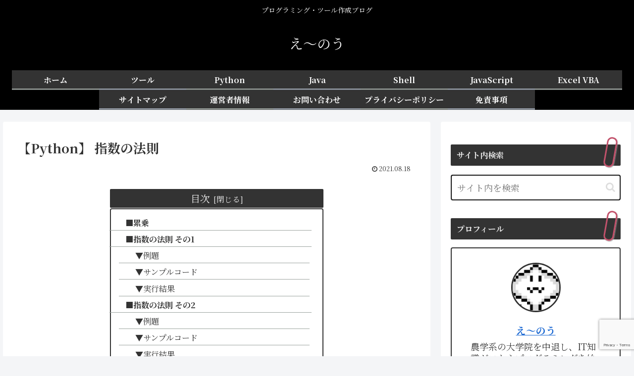

--- FILE ---
content_type: text/html; charset=utf-8
request_url: https://www.google.com/recaptcha/api2/anchor?ar=1&k=6LcLK_0qAAAAAPLYdzh0g7cSueOlcvDsBv1U_VFM&co=aHR0cHM6Ly9hbm90b29scy5jb206NDQz&hl=en&v=PoyoqOPhxBO7pBk68S4YbpHZ&size=invisible&anchor-ms=20000&execute-ms=30000&cb=1kyzesnlmtdx
body_size: 48771
content:
<!DOCTYPE HTML><html dir="ltr" lang="en"><head><meta http-equiv="Content-Type" content="text/html; charset=UTF-8">
<meta http-equiv="X-UA-Compatible" content="IE=edge">
<title>reCAPTCHA</title>
<style type="text/css">
/* cyrillic-ext */
@font-face {
  font-family: 'Roboto';
  font-style: normal;
  font-weight: 400;
  font-stretch: 100%;
  src: url(//fonts.gstatic.com/s/roboto/v48/KFO7CnqEu92Fr1ME7kSn66aGLdTylUAMa3GUBHMdazTgWw.woff2) format('woff2');
  unicode-range: U+0460-052F, U+1C80-1C8A, U+20B4, U+2DE0-2DFF, U+A640-A69F, U+FE2E-FE2F;
}
/* cyrillic */
@font-face {
  font-family: 'Roboto';
  font-style: normal;
  font-weight: 400;
  font-stretch: 100%;
  src: url(//fonts.gstatic.com/s/roboto/v48/KFO7CnqEu92Fr1ME7kSn66aGLdTylUAMa3iUBHMdazTgWw.woff2) format('woff2');
  unicode-range: U+0301, U+0400-045F, U+0490-0491, U+04B0-04B1, U+2116;
}
/* greek-ext */
@font-face {
  font-family: 'Roboto';
  font-style: normal;
  font-weight: 400;
  font-stretch: 100%;
  src: url(//fonts.gstatic.com/s/roboto/v48/KFO7CnqEu92Fr1ME7kSn66aGLdTylUAMa3CUBHMdazTgWw.woff2) format('woff2');
  unicode-range: U+1F00-1FFF;
}
/* greek */
@font-face {
  font-family: 'Roboto';
  font-style: normal;
  font-weight: 400;
  font-stretch: 100%;
  src: url(//fonts.gstatic.com/s/roboto/v48/KFO7CnqEu92Fr1ME7kSn66aGLdTylUAMa3-UBHMdazTgWw.woff2) format('woff2');
  unicode-range: U+0370-0377, U+037A-037F, U+0384-038A, U+038C, U+038E-03A1, U+03A3-03FF;
}
/* math */
@font-face {
  font-family: 'Roboto';
  font-style: normal;
  font-weight: 400;
  font-stretch: 100%;
  src: url(//fonts.gstatic.com/s/roboto/v48/KFO7CnqEu92Fr1ME7kSn66aGLdTylUAMawCUBHMdazTgWw.woff2) format('woff2');
  unicode-range: U+0302-0303, U+0305, U+0307-0308, U+0310, U+0312, U+0315, U+031A, U+0326-0327, U+032C, U+032F-0330, U+0332-0333, U+0338, U+033A, U+0346, U+034D, U+0391-03A1, U+03A3-03A9, U+03B1-03C9, U+03D1, U+03D5-03D6, U+03F0-03F1, U+03F4-03F5, U+2016-2017, U+2034-2038, U+203C, U+2040, U+2043, U+2047, U+2050, U+2057, U+205F, U+2070-2071, U+2074-208E, U+2090-209C, U+20D0-20DC, U+20E1, U+20E5-20EF, U+2100-2112, U+2114-2115, U+2117-2121, U+2123-214F, U+2190, U+2192, U+2194-21AE, U+21B0-21E5, U+21F1-21F2, U+21F4-2211, U+2213-2214, U+2216-22FF, U+2308-230B, U+2310, U+2319, U+231C-2321, U+2336-237A, U+237C, U+2395, U+239B-23B7, U+23D0, U+23DC-23E1, U+2474-2475, U+25AF, U+25B3, U+25B7, U+25BD, U+25C1, U+25CA, U+25CC, U+25FB, U+266D-266F, U+27C0-27FF, U+2900-2AFF, U+2B0E-2B11, U+2B30-2B4C, U+2BFE, U+3030, U+FF5B, U+FF5D, U+1D400-1D7FF, U+1EE00-1EEFF;
}
/* symbols */
@font-face {
  font-family: 'Roboto';
  font-style: normal;
  font-weight: 400;
  font-stretch: 100%;
  src: url(//fonts.gstatic.com/s/roboto/v48/KFO7CnqEu92Fr1ME7kSn66aGLdTylUAMaxKUBHMdazTgWw.woff2) format('woff2');
  unicode-range: U+0001-000C, U+000E-001F, U+007F-009F, U+20DD-20E0, U+20E2-20E4, U+2150-218F, U+2190, U+2192, U+2194-2199, U+21AF, U+21E6-21F0, U+21F3, U+2218-2219, U+2299, U+22C4-22C6, U+2300-243F, U+2440-244A, U+2460-24FF, U+25A0-27BF, U+2800-28FF, U+2921-2922, U+2981, U+29BF, U+29EB, U+2B00-2BFF, U+4DC0-4DFF, U+FFF9-FFFB, U+10140-1018E, U+10190-1019C, U+101A0, U+101D0-101FD, U+102E0-102FB, U+10E60-10E7E, U+1D2C0-1D2D3, U+1D2E0-1D37F, U+1F000-1F0FF, U+1F100-1F1AD, U+1F1E6-1F1FF, U+1F30D-1F30F, U+1F315, U+1F31C, U+1F31E, U+1F320-1F32C, U+1F336, U+1F378, U+1F37D, U+1F382, U+1F393-1F39F, U+1F3A7-1F3A8, U+1F3AC-1F3AF, U+1F3C2, U+1F3C4-1F3C6, U+1F3CA-1F3CE, U+1F3D4-1F3E0, U+1F3ED, U+1F3F1-1F3F3, U+1F3F5-1F3F7, U+1F408, U+1F415, U+1F41F, U+1F426, U+1F43F, U+1F441-1F442, U+1F444, U+1F446-1F449, U+1F44C-1F44E, U+1F453, U+1F46A, U+1F47D, U+1F4A3, U+1F4B0, U+1F4B3, U+1F4B9, U+1F4BB, U+1F4BF, U+1F4C8-1F4CB, U+1F4D6, U+1F4DA, U+1F4DF, U+1F4E3-1F4E6, U+1F4EA-1F4ED, U+1F4F7, U+1F4F9-1F4FB, U+1F4FD-1F4FE, U+1F503, U+1F507-1F50B, U+1F50D, U+1F512-1F513, U+1F53E-1F54A, U+1F54F-1F5FA, U+1F610, U+1F650-1F67F, U+1F687, U+1F68D, U+1F691, U+1F694, U+1F698, U+1F6AD, U+1F6B2, U+1F6B9-1F6BA, U+1F6BC, U+1F6C6-1F6CF, U+1F6D3-1F6D7, U+1F6E0-1F6EA, U+1F6F0-1F6F3, U+1F6F7-1F6FC, U+1F700-1F7FF, U+1F800-1F80B, U+1F810-1F847, U+1F850-1F859, U+1F860-1F887, U+1F890-1F8AD, U+1F8B0-1F8BB, U+1F8C0-1F8C1, U+1F900-1F90B, U+1F93B, U+1F946, U+1F984, U+1F996, U+1F9E9, U+1FA00-1FA6F, U+1FA70-1FA7C, U+1FA80-1FA89, U+1FA8F-1FAC6, U+1FACE-1FADC, U+1FADF-1FAE9, U+1FAF0-1FAF8, U+1FB00-1FBFF;
}
/* vietnamese */
@font-face {
  font-family: 'Roboto';
  font-style: normal;
  font-weight: 400;
  font-stretch: 100%;
  src: url(//fonts.gstatic.com/s/roboto/v48/KFO7CnqEu92Fr1ME7kSn66aGLdTylUAMa3OUBHMdazTgWw.woff2) format('woff2');
  unicode-range: U+0102-0103, U+0110-0111, U+0128-0129, U+0168-0169, U+01A0-01A1, U+01AF-01B0, U+0300-0301, U+0303-0304, U+0308-0309, U+0323, U+0329, U+1EA0-1EF9, U+20AB;
}
/* latin-ext */
@font-face {
  font-family: 'Roboto';
  font-style: normal;
  font-weight: 400;
  font-stretch: 100%;
  src: url(//fonts.gstatic.com/s/roboto/v48/KFO7CnqEu92Fr1ME7kSn66aGLdTylUAMa3KUBHMdazTgWw.woff2) format('woff2');
  unicode-range: U+0100-02BA, U+02BD-02C5, U+02C7-02CC, U+02CE-02D7, U+02DD-02FF, U+0304, U+0308, U+0329, U+1D00-1DBF, U+1E00-1E9F, U+1EF2-1EFF, U+2020, U+20A0-20AB, U+20AD-20C0, U+2113, U+2C60-2C7F, U+A720-A7FF;
}
/* latin */
@font-face {
  font-family: 'Roboto';
  font-style: normal;
  font-weight: 400;
  font-stretch: 100%;
  src: url(//fonts.gstatic.com/s/roboto/v48/KFO7CnqEu92Fr1ME7kSn66aGLdTylUAMa3yUBHMdazQ.woff2) format('woff2');
  unicode-range: U+0000-00FF, U+0131, U+0152-0153, U+02BB-02BC, U+02C6, U+02DA, U+02DC, U+0304, U+0308, U+0329, U+2000-206F, U+20AC, U+2122, U+2191, U+2193, U+2212, U+2215, U+FEFF, U+FFFD;
}
/* cyrillic-ext */
@font-face {
  font-family: 'Roboto';
  font-style: normal;
  font-weight: 500;
  font-stretch: 100%;
  src: url(//fonts.gstatic.com/s/roboto/v48/KFO7CnqEu92Fr1ME7kSn66aGLdTylUAMa3GUBHMdazTgWw.woff2) format('woff2');
  unicode-range: U+0460-052F, U+1C80-1C8A, U+20B4, U+2DE0-2DFF, U+A640-A69F, U+FE2E-FE2F;
}
/* cyrillic */
@font-face {
  font-family: 'Roboto';
  font-style: normal;
  font-weight: 500;
  font-stretch: 100%;
  src: url(//fonts.gstatic.com/s/roboto/v48/KFO7CnqEu92Fr1ME7kSn66aGLdTylUAMa3iUBHMdazTgWw.woff2) format('woff2');
  unicode-range: U+0301, U+0400-045F, U+0490-0491, U+04B0-04B1, U+2116;
}
/* greek-ext */
@font-face {
  font-family: 'Roboto';
  font-style: normal;
  font-weight: 500;
  font-stretch: 100%;
  src: url(//fonts.gstatic.com/s/roboto/v48/KFO7CnqEu92Fr1ME7kSn66aGLdTylUAMa3CUBHMdazTgWw.woff2) format('woff2');
  unicode-range: U+1F00-1FFF;
}
/* greek */
@font-face {
  font-family: 'Roboto';
  font-style: normal;
  font-weight: 500;
  font-stretch: 100%;
  src: url(//fonts.gstatic.com/s/roboto/v48/KFO7CnqEu92Fr1ME7kSn66aGLdTylUAMa3-UBHMdazTgWw.woff2) format('woff2');
  unicode-range: U+0370-0377, U+037A-037F, U+0384-038A, U+038C, U+038E-03A1, U+03A3-03FF;
}
/* math */
@font-face {
  font-family: 'Roboto';
  font-style: normal;
  font-weight: 500;
  font-stretch: 100%;
  src: url(//fonts.gstatic.com/s/roboto/v48/KFO7CnqEu92Fr1ME7kSn66aGLdTylUAMawCUBHMdazTgWw.woff2) format('woff2');
  unicode-range: U+0302-0303, U+0305, U+0307-0308, U+0310, U+0312, U+0315, U+031A, U+0326-0327, U+032C, U+032F-0330, U+0332-0333, U+0338, U+033A, U+0346, U+034D, U+0391-03A1, U+03A3-03A9, U+03B1-03C9, U+03D1, U+03D5-03D6, U+03F0-03F1, U+03F4-03F5, U+2016-2017, U+2034-2038, U+203C, U+2040, U+2043, U+2047, U+2050, U+2057, U+205F, U+2070-2071, U+2074-208E, U+2090-209C, U+20D0-20DC, U+20E1, U+20E5-20EF, U+2100-2112, U+2114-2115, U+2117-2121, U+2123-214F, U+2190, U+2192, U+2194-21AE, U+21B0-21E5, U+21F1-21F2, U+21F4-2211, U+2213-2214, U+2216-22FF, U+2308-230B, U+2310, U+2319, U+231C-2321, U+2336-237A, U+237C, U+2395, U+239B-23B7, U+23D0, U+23DC-23E1, U+2474-2475, U+25AF, U+25B3, U+25B7, U+25BD, U+25C1, U+25CA, U+25CC, U+25FB, U+266D-266F, U+27C0-27FF, U+2900-2AFF, U+2B0E-2B11, U+2B30-2B4C, U+2BFE, U+3030, U+FF5B, U+FF5D, U+1D400-1D7FF, U+1EE00-1EEFF;
}
/* symbols */
@font-face {
  font-family: 'Roboto';
  font-style: normal;
  font-weight: 500;
  font-stretch: 100%;
  src: url(//fonts.gstatic.com/s/roboto/v48/KFO7CnqEu92Fr1ME7kSn66aGLdTylUAMaxKUBHMdazTgWw.woff2) format('woff2');
  unicode-range: U+0001-000C, U+000E-001F, U+007F-009F, U+20DD-20E0, U+20E2-20E4, U+2150-218F, U+2190, U+2192, U+2194-2199, U+21AF, U+21E6-21F0, U+21F3, U+2218-2219, U+2299, U+22C4-22C6, U+2300-243F, U+2440-244A, U+2460-24FF, U+25A0-27BF, U+2800-28FF, U+2921-2922, U+2981, U+29BF, U+29EB, U+2B00-2BFF, U+4DC0-4DFF, U+FFF9-FFFB, U+10140-1018E, U+10190-1019C, U+101A0, U+101D0-101FD, U+102E0-102FB, U+10E60-10E7E, U+1D2C0-1D2D3, U+1D2E0-1D37F, U+1F000-1F0FF, U+1F100-1F1AD, U+1F1E6-1F1FF, U+1F30D-1F30F, U+1F315, U+1F31C, U+1F31E, U+1F320-1F32C, U+1F336, U+1F378, U+1F37D, U+1F382, U+1F393-1F39F, U+1F3A7-1F3A8, U+1F3AC-1F3AF, U+1F3C2, U+1F3C4-1F3C6, U+1F3CA-1F3CE, U+1F3D4-1F3E0, U+1F3ED, U+1F3F1-1F3F3, U+1F3F5-1F3F7, U+1F408, U+1F415, U+1F41F, U+1F426, U+1F43F, U+1F441-1F442, U+1F444, U+1F446-1F449, U+1F44C-1F44E, U+1F453, U+1F46A, U+1F47D, U+1F4A3, U+1F4B0, U+1F4B3, U+1F4B9, U+1F4BB, U+1F4BF, U+1F4C8-1F4CB, U+1F4D6, U+1F4DA, U+1F4DF, U+1F4E3-1F4E6, U+1F4EA-1F4ED, U+1F4F7, U+1F4F9-1F4FB, U+1F4FD-1F4FE, U+1F503, U+1F507-1F50B, U+1F50D, U+1F512-1F513, U+1F53E-1F54A, U+1F54F-1F5FA, U+1F610, U+1F650-1F67F, U+1F687, U+1F68D, U+1F691, U+1F694, U+1F698, U+1F6AD, U+1F6B2, U+1F6B9-1F6BA, U+1F6BC, U+1F6C6-1F6CF, U+1F6D3-1F6D7, U+1F6E0-1F6EA, U+1F6F0-1F6F3, U+1F6F7-1F6FC, U+1F700-1F7FF, U+1F800-1F80B, U+1F810-1F847, U+1F850-1F859, U+1F860-1F887, U+1F890-1F8AD, U+1F8B0-1F8BB, U+1F8C0-1F8C1, U+1F900-1F90B, U+1F93B, U+1F946, U+1F984, U+1F996, U+1F9E9, U+1FA00-1FA6F, U+1FA70-1FA7C, U+1FA80-1FA89, U+1FA8F-1FAC6, U+1FACE-1FADC, U+1FADF-1FAE9, U+1FAF0-1FAF8, U+1FB00-1FBFF;
}
/* vietnamese */
@font-face {
  font-family: 'Roboto';
  font-style: normal;
  font-weight: 500;
  font-stretch: 100%;
  src: url(//fonts.gstatic.com/s/roboto/v48/KFO7CnqEu92Fr1ME7kSn66aGLdTylUAMa3OUBHMdazTgWw.woff2) format('woff2');
  unicode-range: U+0102-0103, U+0110-0111, U+0128-0129, U+0168-0169, U+01A0-01A1, U+01AF-01B0, U+0300-0301, U+0303-0304, U+0308-0309, U+0323, U+0329, U+1EA0-1EF9, U+20AB;
}
/* latin-ext */
@font-face {
  font-family: 'Roboto';
  font-style: normal;
  font-weight: 500;
  font-stretch: 100%;
  src: url(//fonts.gstatic.com/s/roboto/v48/KFO7CnqEu92Fr1ME7kSn66aGLdTylUAMa3KUBHMdazTgWw.woff2) format('woff2');
  unicode-range: U+0100-02BA, U+02BD-02C5, U+02C7-02CC, U+02CE-02D7, U+02DD-02FF, U+0304, U+0308, U+0329, U+1D00-1DBF, U+1E00-1E9F, U+1EF2-1EFF, U+2020, U+20A0-20AB, U+20AD-20C0, U+2113, U+2C60-2C7F, U+A720-A7FF;
}
/* latin */
@font-face {
  font-family: 'Roboto';
  font-style: normal;
  font-weight: 500;
  font-stretch: 100%;
  src: url(//fonts.gstatic.com/s/roboto/v48/KFO7CnqEu92Fr1ME7kSn66aGLdTylUAMa3yUBHMdazQ.woff2) format('woff2');
  unicode-range: U+0000-00FF, U+0131, U+0152-0153, U+02BB-02BC, U+02C6, U+02DA, U+02DC, U+0304, U+0308, U+0329, U+2000-206F, U+20AC, U+2122, U+2191, U+2193, U+2212, U+2215, U+FEFF, U+FFFD;
}
/* cyrillic-ext */
@font-face {
  font-family: 'Roboto';
  font-style: normal;
  font-weight: 900;
  font-stretch: 100%;
  src: url(//fonts.gstatic.com/s/roboto/v48/KFO7CnqEu92Fr1ME7kSn66aGLdTylUAMa3GUBHMdazTgWw.woff2) format('woff2');
  unicode-range: U+0460-052F, U+1C80-1C8A, U+20B4, U+2DE0-2DFF, U+A640-A69F, U+FE2E-FE2F;
}
/* cyrillic */
@font-face {
  font-family: 'Roboto';
  font-style: normal;
  font-weight: 900;
  font-stretch: 100%;
  src: url(//fonts.gstatic.com/s/roboto/v48/KFO7CnqEu92Fr1ME7kSn66aGLdTylUAMa3iUBHMdazTgWw.woff2) format('woff2');
  unicode-range: U+0301, U+0400-045F, U+0490-0491, U+04B0-04B1, U+2116;
}
/* greek-ext */
@font-face {
  font-family: 'Roboto';
  font-style: normal;
  font-weight: 900;
  font-stretch: 100%;
  src: url(//fonts.gstatic.com/s/roboto/v48/KFO7CnqEu92Fr1ME7kSn66aGLdTylUAMa3CUBHMdazTgWw.woff2) format('woff2');
  unicode-range: U+1F00-1FFF;
}
/* greek */
@font-face {
  font-family: 'Roboto';
  font-style: normal;
  font-weight: 900;
  font-stretch: 100%;
  src: url(//fonts.gstatic.com/s/roboto/v48/KFO7CnqEu92Fr1ME7kSn66aGLdTylUAMa3-UBHMdazTgWw.woff2) format('woff2');
  unicode-range: U+0370-0377, U+037A-037F, U+0384-038A, U+038C, U+038E-03A1, U+03A3-03FF;
}
/* math */
@font-face {
  font-family: 'Roboto';
  font-style: normal;
  font-weight: 900;
  font-stretch: 100%;
  src: url(//fonts.gstatic.com/s/roboto/v48/KFO7CnqEu92Fr1ME7kSn66aGLdTylUAMawCUBHMdazTgWw.woff2) format('woff2');
  unicode-range: U+0302-0303, U+0305, U+0307-0308, U+0310, U+0312, U+0315, U+031A, U+0326-0327, U+032C, U+032F-0330, U+0332-0333, U+0338, U+033A, U+0346, U+034D, U+0391-03A1, U+03A3-03A9, U+03B1-03C9, U+03D1, U+03D5-03D6, U+03F0-03F1, U+03F4-03F5, U+2016-2017, U+2034-2038, U+203C, U+2040, U+2043, U+2047, U+2050, U+2057, U+205F, U+2070-2071, U+2074-208E, U+2090-209C, U+20D0-20DC, U+20E1, U+20E5-20EF, U+2100-2112, U+2114-2115, U+2117-2121, U+2123-214F, U+2190, U+2192, U+2194-21AE, U+21B0-21E5, U+21F1-21F2, U+21F4-2211, U+2213-2214, U+2216-22FF, U+2308-230B, U+2310, U+2319, U+231C-2321, U+2336-237A, U+237C, U+2395, U+239B-23B7, U+23D0, U+23DC-23E1, U+2474-2475, U+25AF, U+25B3, U+25B7, U+25BD, U+25C1, U+25CA, U+25CC, U+25FB, U+266D-266F, U+27C0-27FF, U+2900-2AFF, U+2B0E-2B11, U+2B30-2B4C, U+2BFE, U+3030, U+FF5B, U+FF5D, U+1D400-1D7FF, U+1EE00-1EEFF;
}
/* symbols */
@font-face {
  font-family: 'Roboto';
  font-style: normal;
  font-weight: 900;
  font-stretch: 100%;
  src: url(//fonts.gstatic.com/s/roboto/v48/KFO7CnqEu92Fr1ME7kSn66aGLdTylUAMaxKUBHMdazTgWw.woff2) format('woff2');
  unicode-range: U+0001-000C, U+000E-001F, U+007F-009F, U+20DD-20E0, U+20E2-20E4, U+2150-218F, U+2190, U+2192, U+2194-2199, U+21AF, U+21E6-21F0, U+21F3, U+2218-2219, U+2299, U+22C4-22C6, U+2300-243F, U+2440-244A, U+2460-24FF, U+25A0-27BF, U+2800-28FF, U+2921-2922, U+2981, U+29BF, U+29EB, U+2B00-2BFF, U+4DC0-4DFF, U+FFF9-FFFB, U+10140-1018E, U+10190-1019C, U+101A0, U+101D0-101FD, U+102E0-102FB, U+10E60-10E7E, U+1D2C0-1D2D3, U+1D2E0-1D37F, U+1F000-1F0FF, U+1F100-1F1AD, U+1F1E6-1F1FF, U+1F30D-1F30F, U+1F315, U+1F31C, U+1F31E, U+1F320-1F32C, U+1F336, U+1F378, U+1F37D, U+1F382, U+1F393-1F39F, U+1F3A7-1F3A8, U+1F3AC-1F3AF, U+1F3C2, U+1F3C4-1F3C6, U+1F3CA-1F3CE, U+1F3D4-1F3E0, U+1F3ED, U+1F3F1-1F3F3, U+1F3F5-1F3F7, U+1F408, U+1F415, U+1F41F, U+1F426, U+1F43F, U+1F441-1F442, U+1F444, U+1F446-1F449, U+1F44C-1F44E, U+1F453, U+1F46A, U+1F47D, U+1F4A3, U+1F4B0, U+1F4B3, U+1F4B9, U+1F4BB, U+1F4BF, U+1F4C8-1F4CB, U+1F4D6, U+1F4DA, U+1F4DF, U+1F4E3-1F4E6, U+1F4EA-1F4ED, U+1F4F7, U+1F4F9-1F4FB, U+1F4FD-1F4FE, U+1F503, U+1F507-1F50B, U+1F50D, U+1F512-1F513, U+1F53E-1F54A, U+1F54F-1F5FA, U+1F610, U+1F650-1F67F, U+1F687, U+1F68D, U+1F691, U+1F694, U+1F698, U+1F6AD, U+1F6B2, U+1F6B9-1F6BA, U+1F6BC, U+1F6C6-1F6CF, U+1F6D3-1F6D7, U+1F6E0-1F6EA, U+1F6F0-1F6F3, U+1F6F7-1F6FC, U+1F700-1F7FF, U+1F800-1F80B, U+1F810-1F847, U+1F850-1F859, U+1F860-1F887, U+1F890-1F8AD, U+1F8B0-1F8BB, U+1F8C0-1F8C1, U+1F900-1F90B, U+1F93B, U+1F946, U+1F984, U+1F996, U+1F9E9, U+1FA00-1FA6F, U+1FA70-1FA7C, U+1FA80-1FA89, U+1FA8F-1FAC6, U+1FACE-1FADC, U+1FADF-1FAE9, U+1FAF0-1FAF8, U+1FB00-1FBFF;
}
/* vietnamese */
@font-face {
  font-family: 'Roboto';
  font-style: normal;
  font-weight: 900;
  font-stretch: 100%;
  src: url(//fonts.gstatic.com/s/roboto/v48/KFO7CnqEu92Fr1ME7kSn66aGLdTylUAMa3OUBHMdazTgWw.woff2) format('woff2');
  unicode-range: U+0102-0103, U+0110-0111, U+0128-0129, U+0168-0169, U+01A0-01A1, U+01AF-01B0, U+0300-0301, U+0303-0304, U+0308-0309, U+0323, U+0329, U+1EA0-1EF9, U+20AB;
}
/* latin-ext */
@font-face {
  font-family: 'Roboto';
  font-style: normal;
  font-weight: 900;
  font-stretch: 100%;
  src: url(//fonts.gstatic.com/s/roboto/v48/KFO7CnqEu92Fr1ME7kSn66aGLdTylUAMa3KUBHMdazTgWw.woff2) format('woff2');
  unicode-range: U+0100-02BA, U+02BD-02C5, U+02C7-02CC, U+02CE-02D7, U+02DD-02FF, U+0304, U+0308, U+0329, U+1D00-1DBF, U+1E00-1E9F, U+1EF2-1EFF, U+2020, U+20A0-20AB, U+20AD-20C0, U+2113, U+2C60-2C7F, U+A720-A7FF;
}
/* latin */
@font-face {
  font-family: 'Roboto';
  font-style: normal;
  font-weight: 900;
  font-stretch: 100%;
  src: url(//fonts.gstatic.com/s/roboto/v48/KFO7CnqEu92Fr1ME7kSn66aGLdTylUAMa3yUBHMdazQ.woff2) format('woff2');
  unicode-range: U+0000-00FF, U+0131, U+0152-0153, U+02BB-02BC, U+02C6, U+02DA, U+02DC, U+0304, U+0308, U+0329, U+2000-206F, U+20AC, U+2122, U+2191, U+2193, U+2212, U+2215, U+FEFF, U+FFFD;
}

</style>
<link rel="stylesheet" type="text/css" href="https://www.gstatic.com/recaptcha/releases/PoyoqOPhxBO7pBk68S4YbpHZ/styles__ltr.css">
<script nonce="8rUfzcahNXs3uY0a8n3suA" type="text/javascript">window['__recaptcha_api'] = 'https://www.google.com/recaptcha/api2/';</script>
<script type="text/javascript" src="https://www.gstatic.com/recaptcha/releases/PoyoqOPhxBO7pBk68S4YbpHZ/recaptcha__en.js" nonce="8rUfzcahNXs3uY0a8n3suA">
      
    </script></head>
<body><div id="rc-anchor-alert" class="rc-anchor-alert"></div>
<input type="hidden" id="recaptcha-token" value="[base64]">
<script type="text/javascript" nonce="8rUfzcahNXs3uY0a8n3suA">
      recaptcha.anchor.Main.init("[\x22ainput\x22,[\x22bgdata\x22,\x22\x22,\[base64]/[base64]/[base64]/ZyhXLGgpOnEoW04sMjEsbF0sVywwKSxoKSxmYWxzZSxmYWxzZSl9Y2F0Y2goayl7RygzNTgsVyk/[base64]/[base64]/[base64]/[base64]/[base64]/[base64]/[base64]/bmV3IEJbT10oRFswXSk6dz09Mj9uZXcgQltPXShEWzBdLERbMV0pOnc9PTM/bmV3IEJbT10oRFswXSxEWzFdLERbMl0pOnc9PTQ/[base64]/[base64]/[base64]/[base64]/[base64]\\u003d\x22,\[base64]\\u003d\x22,\[base64]/CqF7CocO2ecKBwq9aQyHDl8OYw6hBw58Ew67CrcOVU8K5XTtPTMKow7nCpMOzwpMcasOZw4PCr8K3SmJtdcK+w5AhwqAtUsOfw4oMw4QOQcOEw7gpwpNvMsO/wr8/w6LDiDDDvWjCuMK3w6I5woDDjyjDqURuQcKXw7Fwwo3Co8Kkw4bCjVrDjcKRw69EVAnCk8Ogw6rCn13DrMO6wrPDiybCpMKpdMOfaXI4EmfDjxbCisKLa8KPGcKOfkFRZThsw44kw6XCpcKBG8O3A8K9w5xhUQFfwpVSHD/DlhlnakTCpgLCoMK5wpXDlcORw4VdJ2LDjcKAw5HDl3kHwp4oEsKOw4nDhgfChgVOJ8OSw5wLIlQIB8OoIcKRAC7DlirCrgY0w6rCgmBww7DDhx5+w6bDmgoqWCIpAlzCtsKEAjV3bsKEQhoewoVoPzIpTENhH0s4w7fDlsKDwpTDtXzDmhRzwrYDw7zCu1HCmsO/w7o+OBQMKcOMw6/DnFpaw6fCq8KIbGvDmsO3JsKYwrcGwqjDmHoOdSU2K0zCl1x0AcOpwpMpw5BMwpxmwpbCmMObw4hObE0aOsKaw5JBQsKuYcOPLCLDpksjw7nChVfDi8K1SmHDjMOdwp7CpmQ/worCicKna8Oiwq3DhWFfASPChcKmw5vClcK1PgR5RxYcRcKRwprCl8K7w7LCuVzDlDrDhMKfw6zDk3pvbcKWY8OUQF9hZcKqw7owwrMWUkfDlMOocxZIAMKpwrjCsDZYwqlNDFVkbWbCiUjDlcKIw4nDr8OFMCrDtcKAw5DDmsKEGQF/BRfCn8OwaXTCgiNJwrx1w5RzL3LDkMKZw4h6CG1iF8KswoBgSsK/w7JBBV4qKATDo3USQcODwqFpwqfCmnnCo8KFwqw2VcKOWVRPcE48wq3DiMOAWMKfw5LDsRhofXHCt182wqc/w5rCo1lsaEdzwovCog8NdiRgXsK5EsOPw64Nw7jDrjDCr01jw4nDqw01w4XDmwkxMsOUwqJGw5XDk8Otw6rCssKgHsOYw6fCiHErw45Ww7diD8K/[base64]/[base64]/CsKKKcK/dSI2QiHDnsKzVRkFwo4Jw4ZKHMOjQXUKwrvDlSR2w4HCs1RKwpHCgcKpUiF3fUswCS0VwqbDqsOIwoVqwpnDv3PDq8KjEMKYLn7DscKOVsKBwrDCvjHCl8OSU8KWREnCtx7DgcOWEgHCsQnDmcKvdcKdJ3EvSGVlDV/CtcKnw5AFwoB6Ey9rw5XCkMK8w7DDgcKIwoHCghcrD8OfHyzDujBrw6rCs8OrTsOLwpHDty7DpMKrwpJUNMKXwo3DqcOeSSg2a8Kiw5zCkFIuWGhPw7nDjcKWw6A2cR/CoMKZw5/DisKOwonClTcrw5Vow5zDjDrDisOKWnNVGGczw7VkVMKVw61YVV7DisKYwqjDvl4BH8KEG8Ktw5AMw51EWcK6BkbDqw4fU8Ofw7xmwr8lRXNgwpU6f3PChxbDocKww7BhN8O2VWnDq8OIw43ClTjCm8Obw7DCnMOcc8OUIk/Ch8KBw7bCrggvX0nDh2DDvgXDtcKWXHtJAsKOeMOJa1UIRmoKw5VmaQPCp1V0Xn5CIsKNQhbCl8Omwr3DiC0XIsO4ZQTCnzbDsMKxG2h/[base64]/Cgi4FFFsgwpXCm1fCpnXDrVcqJwN4w7vConbDocOCw6M1w79VZFNIw50XFT9SM8OAw5I4w5MUw6NCwqTDscKVw47CtC7DvSLDp8K5aUFpcXzChcOZwpjCtEjCoS5SYCPDnsO7W8OBwrJiXMKGw5jDrsKlDMKMcMODw69yw4xew4p/wqzCvBTCvngLUsKlwoFiw745DlFPwrgiw7bDqsKKw6PDtXlIWsKtw4bCsWFtwpXCo8O3VMKOEnXCoQ/DvyXCssKrZkDDp8OBT8Ofw4cbQA00cxTDoMOeGD/DlUBnfDVHeAzCr2nDpsKTN8OVHcKlX1fDvR7CjhTDsHtLwqQxacKSX8KEwpDCvRQnZ2fDvMOzLjJzw5Bcwpwhw40GSAsuwpJ+bHfCnjbDsFt/w4jDo8KHwqFHw7/[base64]/ChcKeZUHCrRrDl3bDnMKmwolpY8OUw7zDl8OYaMOGw63CicKTwrBww5HCpMOZImxpw4LDrGcJOwDCh8OHZsOYFwAXRMKKSsKnYmdow54eHiDDjwbDtlLCnMK9MsO8N8K/w41NXUg5w5FaDsOuclJ4UDXCosO3w68nJGNWwrtKwofDnDzCt8OHw7/[base64]/Ck3ZSfgjDrMONeGURfcOBw4NjEHXDj8KYw6PCnxdXwrYqQVs1wqQsw4TCv8KAwq8IwqbCq8OJwpQywr4kw7cccXvDoUloEEAew4QbVWBpIsKewpHDgSRsQV4gwqvDpsKFGCYvA0Anw6nDrMKDw4/DtMODwoAKwqHDhMOpwp5FJ8KFw5/DocOEwp7CjVB7w4nClMKfM8O+PMKdwobDisOicsOjVBxadTrDvkcNw5YpwpbDmFzDpjHCr8Olw5vDuwjDrMOSRh3DsxRfwo46NcOOP2PDpkfCiX5JAMOgBTvCrExPw7DCkRs6w7fCpQPDkQlswqR9TR9jwrEVwqN2aB/[base64]/CsKGVsKPw5cJwpnDplJVwoAFLMO6wp/DrsOcRcKoIcOoZhjCr8KUQcONw4piw5ZxOmEERMKnwoPCv23Dp2HDkVDDkMOTwoFJwoQswq7CqHZ1IVJ7w5ZKVBzDtwdaaDnChVPCjlpXGzgqAXfCncOEIsKFUMOcw57CihLDrMK1M8KVw6tra8ObQUHDo8KFOGQ9CsOLF2vDn8O5RA/CmsK7w7LDq8OMAcKnAsKoe0d9Ow/Dj8KPODLDncKZw4PDlcKrfWTCjFo3IcKlFXrClcOPw7IgF8KZw4NiLcKlRcK6w6bDt8OjwqbDt8O/wptPMcKJw7M0ETAIwqLChsOhLwx7fCd5wqsiw6d3WcOVJ8Khw4FAfsKqwrEuw5BDwqTChFg9w71kw6MVGnoJwonCtUpCaMOGw7xLw580w7hRccOaw7nDnMOrw7A4ecOnC2zDhiXDg8KFwp/[base64]/[base64]/CrMOOV1dLS8KcCcKgw5/DuTHDmsKTwrRFw7rCu0/ChsOwSDPCvsOMR8OKP2fCnzvChG1Zw7xbw4tVwo/[base64]/[base64]/[base64]/[base64]/DpcOfw4nDssOMwrl+wofChsKHw717w6JSw64/w4/Cnwpww4g6wrwkw7YnQcKyW8KPdcOiw4kBGMKrwplHDMOswr8Kw5BSwpoiwqfCr8OeCcOOw5TCpSwjwptyw645RT17w6fCg8Oowr/Dph/CnMO3JMKAw5gwNcOUwpt3RUDCh8OGwoPClBnCm8KaK8Ofw7vDiX3CsMKzwowywqXDkRs8alYUN8OiwrICw4jCnsKheMOlwqTCgcKiwp3ClMOmdjwoLsOPAMKSe1scCk/DsR10wqxKT27CgcO7J8OyRsOYwqICw6/DoRtfw7fCnsKNV8OlMjPDm8Knwr0kfCHCnMOobzF5wpIkXcOtw58Fw67CqwbDmArCpRXDrsOmIMOHwp3DkyDDtMKXw6jClFxFFMOFFsOnw6LCgkDDu8KqOsKAw73Dk8OmOmUFw4/CgX3CtknDu1BBdcODWU0vE8Kqw5HChMKcR03DuyfDrnPDtsK4w59Tw4phU8OGwqnDqcKKw4F4wqV1JcKWG2xgw7Q0L37CnsOQaMOowoTCtSRTND7DpjPCsMKsw6bCtsOlwoXDlg8zw63DvkXCh8K3w68Twr/DszxKT8KaCcKyw7jCu8K8BCXCiUJQw6TCtcO2wqlzwobDpmbDlsKwcwI3CgUkWDQQWcKVwpLCkF5aTsOdwpIzJsK4a0rDq8Oowr7ChMOXwpxlEmIIJFgfUx5ARsOAw799KDnCuMKCOMOWw5lKI1PChSHCrXHCo8OwwrbDoVFFcHAbwoQ6CQjCjiBTwqF9EcKMw7PChm/CmsObwrJJwqrCn8K5R8Kzb1TDkMOlw6zDnMOieMOPw6fDm8KBwpkTwrYWwpt2wo3CscO1w4g/[base64]/wpElwqsEw4fDlsK7BBbDv0JNXMOEfD3CjsKFODnDocOXEMK0w6NRwoTDnxPDg0nCghzCk13CpEbDu8KraTQkw7ZfwrIoD8KSa8KrNQFKOVbCqyHDjBvDpHbDpk7DosKzwpkVwpvCh8K2NHzDiDLCmcK8eC/CiWrCpsK0w5E7OsKAAmkXw53CkknCiBHDhcKEXsOlwo/[base64]/DmyDDq8Oqc0jCmcKjw50zwqLCphbCkMOsBsOLw6gUDkEWw5LCmzwZMiHCkzEjF0NMw4oqwrbDlMKGw5EiKhEFOTkIwpjDoEDCjmZpLcOOLHfDpcO3aVfDgSfCssOFHhZKI8Obw6fDgkMRw5PCkMOTUMOkw7PCtcOvw60fwqXDtMO3GG/CjExgw67DvMONw51BTF3DhMOyQcK1w4saHcO+w63CiMOaw6DCpMKeK8OVwqDCnMKYMg4FagtKPTEpwqw6UgFrHyE5DsKkOMOPRXXDucOkDzQ4w6/DkBnCp8KnMMOrNMONwoTCn14tSg5Kw6dKBMKYwokMGsO9w4jDoUDCvAw7w7jDmERAw6lkCiJEw5TCtcOwKnrDm8K+FcKzMsOpLsOEw4nDlyfDjMKXVcK9IWLDl3/CssOOw7rCgTZEbMOTwqxJM19nX3fDrUw/ZsOmwr8HwqdYaUbChj/CplIww4pNw7fDgMKQworCusOzCBpxwqwcQMK2bFoBKFvDlUZjXlVYw5YXOndlQhN4J3gVDDkKwqgsVFDDsMOQUMOHw6TDuQ7DvsKnBcKieSxjwr7DvsKHWy0Pwr0SVMK4w6nCpyPDuMKPUyjCi8KWw7LDgsOlw4cywrjCnsODX0wXw4TCs0DCmx/[base64]/CtsOawoXDuXkQYF/[base64]/[base64]/[base64]/DqcO9wqYXwonCgcO5wos/w4o8McOWw7zCmELDh8Oew7/CscKqwp4aw7JRNi/Dv0p+wqh9woowQ17DhCgTGsKoej4GCBXDpcOaw6bCoVXCmsKIw7ZgOMO3B8KIwrQ1w6/[base64]/[base64]/Dv8Kfw7AdSEETRhPDsyIaHsKiw5g4woXDh8KGw7XDvsOcw4s1w7IrU8OQwrQew4xlI8OTwpPCilvCmMOdw5nDi8OGEcKXQcOKwpVAAMOsXMONSUrCjsK/wrXDgxzCvsOUwqs4wqTCr8K3wonCqmhaworDn8OLMMOYWcOXBcOGHsOgw4N8wrXCocOAw67CjcOBw7vDg8OHZcKJwpY8w4peOMKMw40FwoLDjCIvYFcUw6JAw7lQVy1fe8OuwqDCksKbwq3Cjw/DqyIyd8OAccO9E8OWw4nCosKASlPDvjdNAjTDs8O3OsOxJ0AkWsOpS3DDmMOPHsK1wrnCrcKyaMKtw4TDnE7DugDCjUPCgcOzw4fDicKBPy0wOnVqNx7CncOMw5nDqsKVwo7DmcO+bMKTPxRCAnE0wr1jW8OfLTvDj8OEwp9vw6/CmUUTwqXDrcKywovCrBTDkMOCw7XDnMKuwqVWwow/LcKvw4rDvsKDEcOZKMOqwpnCtMOWKnPCnW/DhmnChcKWw4VHABllHcOpw789MsOYwqLCh8OjYyrDm8O9eMOnwp/Cm8K7ZMKbMRAiUzvCisOsWMKca0R0w7bCiT0qJcO0DhBkwr7Dr8OpZlrCqcKIw41LGcKRZ8OowpNtw5VgYcKdw6YcNSB3bh9BdWDCksKILsK/LFHDnsKyIsKNZEUbw5jCjMOGWMO6VFTDtcOfw7wwDcKfw5pNw4E/[base64]/CrWPCo0gRDMOuD1nCgEgywrsxCEDDuQzCg27Col/DnsO5w7LDucOJwo/CgSPDli/[base64]/CtMK1RCljXMKNdX10wqLDmsK1wrLCjsKAN8OKGiNIUC4HSmJAecKZVMKxwqnCmcKLw6Iqw4/Ct8Ovw71ZYsKUTsOJbcOfw7Acw4/[base64]/DgWHCmxHCpsORRcOMw7EkwrYtAcOAamsowptocVtWwrbCi8O5CcK/DQzDq2PCn8OMwq/Cow1AwoLCrHbDmnYSNxXDoVIkRDnDuMK2AsObw4g+wokCw7MjbS5TIDrCk8K2w4/Co2RTw5bChxPDoD/DlMKMw5gUKUBqdMKOw4vCm8KhHsO1w4xsw64Ow55lHMOzwqw+w6FHwp1tO8KWMQNOA8K1w6JowovDlcOwwoB+w4bDpgbDjwzCmsOIX0wlJ8K6dsK0EhYhw74sw5RKw5s/[base64]/w7w1LsKRw4g3wqsGHFRRSHFwNcKqYkDDn8KkecO4ccKBw68Uw4liShoZOsOQwpHDtgAGJsKnw6TCrMOewofDjyExwqzCoElQwoMVw51Ww5bDs8O0wq80VcKxIg4qVRjDhABlw5d6KXhuw47CvMKIw5fCm3Ucw4PDgMOvKz/DhMO7w7vDv8OHw7fCt3rCocOOf8OFKMKWw5DCg8KFw6DCncKNw5bClcK3woZZSgkBwqnDvALCtGBnQcKWOMKVw4bCksOgw6c3wpzCkcKlw7oaagUVFTR4wrxQw6jDtMOoTsKzQirCvcKKwqHDnsOpPsOdfcOHBsKOIsKhai3DgAXCgyfDkFfCusO3PQ/[base64]/[base64]/CiRBRGUN9SjnDhkgJw7XDsyg/wrBrLH/Cp8K3w6DDuMOjcnrDtwXCpsOWNcOMEzgxwo7DhsKLw53Dq1oYOMOeC8O2wprCnFzChDrDoGHCmWDCji12CMKoA0Y8F1ExwphgVMOTw40jUsO8SAUnKXXDrlvCosKEAz/CsjIvNcKWAU/Dq8KeCWjDsMKKasO7Klt8w4/Di8KhXh/Cu8OqLHXDlEAYwoJLwrhOwrcFwoNwwo4rfGrDrkjDv8OrKSsQGDjCl8K2wo8aHnHCk8O7QC3Ctx/[base64]/DpGXCl8OwFW7DvDDDui/[base64]/w7AIeHRWfjvCkMOkHMOPY8KcSMO5w78lwpIFwpvCt8KMw7USKW/Ct8KNwoEfLzfCucOhw6/CiMO+w7dlwrsTe13Dvy3ChwTCi8O/w7fCuBchWMK4wovCpVZONhHCsT43w6dIJsKAen1Mb1DDjUdCw6tlwrvDrRTDtWEUwq5EDzTCtDjCrsKPw61UZyLDhMKEwrvDucOhw4wUBMKgWD/[base64]/DkDvDljvCs8O/RwnCtsOPMsK9wrTDt28aASXDgiDCpMOuw5RyIcKKMMK0wq10w7Rrb0rChcOVE8KiLi92w7vDqlBrw7ZUQ2TCnzBPw6Q4wps/w5sHagPCmg7ChcOYw7jDvsOlw4DCs0rCp8OCwohdw71Mw6UIZcKeScOAfcKUXCHDkMOBw4zDrBLCtsKiwp8Tw4/[base64]/w7ZvQEDCisKyCmjCkm5xwrkJw5Ruw7ZfNiptw5HDksKgEQ3DpCptwpLCvD9baMK8w4DCgMKxw7Jpw690csOhdXPCnz7CkX19NcOZwqU/w63DsxNIw6pHTMKtw73CgMKPPhTDrHt6w4/CswNAwphpTHfDriHCgcKiw5/CnGrCmA3ClhYlUcOhwp/[base64]/CtMO4F8OfGcK2w6nDn8K1woI1w4fCqVvCkG9/P11qS2jDt1/DrcO0UcOiw7HCqMKFw6bCk8OSwoIoZEBLYUdwYCQma8OHw5LCjCHDiA02woVOw6DDosKbw6Qyw7zCt8KKVw4iw4cJXMKUXiLCpcO2CMKtfAVCw6/ChRfDv8K4VlU0GMORw7LDqwZKwrLDi8Oiw490w6vCpRpRKcK3VMOhN2jDhsKGQUlBwq8zUsOSKWfDlHpYwr0Qw64Vw5JHSCzCizTDiV/[base64]/wrM7wqHCnMOpw7XDqC/DksOdw5jCgU0UayzCs8OBw4p1c8Ozw4EZw63Cvwlow4tIQXlbNMKBwpsMwo/CtMOaw5o9QsKLCcKIf8KLLy8cw7AzwpzCmsO7w5LCh3jCiHp7eGY+w6nCqT8yw7B3EsKFwrJpacOWLipjZ1wydsKVwozCsQtWDMKWwop7ZMOQCsKiwo3CmVkGw4nCvMK/woVpw485esOVwo/CnSHDnsKfwrHDh8KNWsOHDnPCmADCgCHDqcKgwpXCrcOZw6VNwqd0w5DDpFPDvsOewpDCmVzDiMO5OXgQwrI5w6FpfcKZwrk1fMK4w6bDoznDkT3Dp2o9w4dMw4jCvg/DicKrLMKJwq3DhMOVw4kRFTLDtCJkwp1MwqFWwqhQw4RIesKZRi3DrsOKwpzCuMO5Tn5qw6RVeBkFw7vCpFjCtEAZeMOKMn3DrFHDt8K0wo/Cqi0rw6zDvMKCwqoFPMKmw6XDnE/DilzDo0MbwpTCrzDDhHUaXsOHOsKdw4jCpyvDpGDDmsOfwqE+wp1oBcO4w6whw7s+RMKXwqcSF8OzWlg9Q8O4B8O9CQFDw6gzwpPCi8OXwpdNwp/[base64]/Cp8O1wqxHwq3Do3hHL8Kpw4BDEhzDtsKRw4jDn2nDmlrDhcKbw7FBAjh7w484w4XDv8KTw7t/wq7DqQ46wrbCgMO8LmNsw45hw6kBwqcbwrFzd8ONw61XBmYfBhXCuQwrN2EKwqjCnXlIAGTDuzbDusO4X8OkXgvCnnR7acO0wpnDtWwJw73ConLCq8Osa8OgAXI/BMKqwpJMw6wTbcO4QMOYNijDtsKRa2krwq3CoGNQK8Ohw7fCgcOjw5XDrsKvwqlKw54Nwpxow6l2w6zCtnFGwpdYHCvCsMOYe8OWwpYcw5vCqzBaw6hRw7/DuVvDtSPCnsKDwol4BcOkIcK0HQnCpMKxbMKQw6Avw6zDrBFKwpAlMHvDtitjw6omFTRnTWfCncK/wrrDp8O3cg5TwpvCpG8mSMOVNBFBw59cwqDCvWTCtWDDgUPCtsO3wroGw5V2wqXCksOLVsOOXBDDpsK/wo4vw51Nwr1zw4RWw4YEwodew4YBNF1hw4sNKU8adx/[base64]/wqfDuFhzXcKew4AFworChHzCiGB5Uh8Xw6LDg8Omw7t5wr45w5/[base64]/CmsOhw57CrD3Co1rDsixGwrDCusO1wpEMW8KOw7XCuC7DhMOQb1jDusOIwqMldiUbMcK3P2tCw75TRMOewq3CuMK4DcKNw4/Dg8OIwrXDgQtMwpA0wp4dw6PDucOfbEXDhwXCn8OtOjUwwoM0wpAjCcOjeQU2wrPCnMOqw41JIyYrbsKqZcKEJcK0Ozdow5low7MES8KCQcK6fMOJLsO+w5JZw6TDtcKjw7vCo1Y+HMOfwoEGw7HCg8Onw64zwqBNdEhnT8OTwqkQw7YdDC/[base64]/Dlk3DtsOawqvDlsKUw7haTSvDrGBOwqocF8OLwofCtlxWKUHCmcKaE8OgcQoFwoTCnU7CuFViwpBZwq7CpcOVFARZGnhrQMOhBMKoVsKXw6zClcOjwqtGwqo7VhfCsMO4FHUowpbDssOVbgAaGMKmVW/DvlJXw6RZOsKEw6wlwodFAyBxPRASw7opHsOOw7DDuScdWB7CpMKkQmrCsMO2w4tsEQxjMm/[base64]/bXnCnlU0HcKXH8O2w4LCqcKkwqDDqU/DncOew55idcOGw5RywqXCkCbCtwHDksOMHUzCpSzCssOfFhDDsMOOw7/Ci1VkH8KrThfDsMORGsOtVMOvw6FBwqktwoXCs8Kgw5nCkcKqw55/wpLCucOow6zDsUPDu3FQLhwTQQRQw6ZKB8Oew7whwr7DjCAUPHbCiw4Vw7sawo9lw7rChgbCj01Cw5/[base64]/DlCrDjzDDqMKwwq4qL3nCv17Dt8KvfcOPw5w2w7AXw7TCpsKbw55uXRjCjhFZUhIMwpLDu8KUCcOLwqTCriNSwos/HjrCicOFX8OqFMKMT8Klw4TCtXd9w6XCoMKSwpBDwp/Cp1rDm8KfbsO7wrt2wonCkjDCpR8PXCzCt8Khw6NjVmrCuWPDicKHemLDujxLGjHDqgLDlMOMw5k/XTJcUsOKw4fCoFxqwq3Cj8Kjw4IUwqVhw7kKwrIMJ8KHwrXCn8OCw4ssCCRuSsKYUD7CpcKAIMKLwqYuw74Fw4RqZ0d5wqDCicOuwqLCsn4+wod3wrd9wrolw4jCnR3CkRrDkMOVVzHCk8KTI3/CtsOwbFLDpsOISF0sfDZOw6vDsTcmwpF6w7BOw65ew45CSnTCumQVTsOzw4HCt8KSQsKna03DjBssw5EYwrjCksKoRWVVw7/DgMKSGzHDr8Knw5PDpUvDl8KKw4I7aMKawpZ3VzjDnMKvwrXDrGHCvRzDm8OoOlvCjMKHVSLDrMKhw6swwrrCnQ9cwoLDqkbCpRLChMOyw5rDpDF/w4PCusODwozDhGrDpMKLw6jDgsONb8K/PBATP8O8SGB3G3AYw6BZw6zDtT3CnVjDvsOzLhnDuzbCtcOeFMKJworCo8O7w4EEw7XDunjCjmMXYjcAw7PDrDjDjMO/w7XCgcKIMsOawqcWJiRGwpgOOm1AEhpxGsOWGzvDpsKbRgYfwpIxwo/DgcKffcOtagDCpR5jw5QxBl7Ct0YdUsOIwovDiW/CmHdGW8OTUAtowpXDr0Uewp0SccK0woDCp8OCPsOBw6zCp03DpUxRw6d3wrzDhMOywq9GF8KMwpLDrcKJw5E7JsO6CcKkFWnDo2LCpsOewqNxW8KJaMKswrEpMsK1w6rCi103w7LDsTvChScQEz17woozaMKaw5vDvxDDucKuwo/[base64]/[base64]/DlcOkAMKww4fDvS4RQzjCohs1wqEAw5zCtRLCmxQEwr3ClcKUw4sAw6DCs3IxHMOZTQcHwqtxMMKSXh/[base64]/[base64]/[base64]/CssODw7/CtMOZw64NwoZ5wp/CtMKbw4LCgcK1wr05w4fDihHDnzUmw7XDl8Oww6vDucOKw5zDg8KzN0XCqsKbQUsgDMKiAsKiIy/DucKAw69sw4HCi8OHwpDDliRmdcKKF8KFwqnChcKbHy/CuBMPw6fDmcKGworDjsORwo8zw6ZbwqLDpMKXwrfDvMKnL8OwZTHDkcKDL8K6UkvDksKfOlzCsMKBGDDChcKgY8OjScOQwrcbw7g6w6xtwo/DjRzCtsOpcsKTw53DtDXDgix6Ly7CrHc8XF/DhgTCsWbDshfDnMK9w6VJw7DChsOGwqgRw6cDfmo/wpQFHsO3ZsOKCMKDw4sow7IXwrrCvQ/DtsOuYMKdw7HCncO/[base64]/NHZGE8OHw53DucKVwqzDscKCw4LCq2AnVsK6w6RjwpLDlsK0LGkmwq3Dk2w4ZMKqwqPCgMOGPcO5wrEyKsOKVsKqbzZCw6QDRsOQw5nDsU3CisODXRwvQjxfw5PCghNxwo7DlQVaf8K0wq5yZsOOw4DCjHHDuMOcw6/DnkNpbAbDo8KlE3XDlWkJCQjCn8OhwqvCkMK2wp7CnBjCjMKcJx/CvMK0w44Xw6XDo2Npw58jKcKlZsK7wovDk8KhdGFHw6jDoSQ5XB5yWsKyw4RHbcO4wqHCrVbDgjNQV8OJXDvCmMOrw5DDisKwwqnDiEJZfiUzQyJZC8K7w7ZRRX/Dk8KVEMKEb2TChhHCph/CisOww6vCvzrDu8KfwqTCoMOLOMOyF8OsHl7Cr2AdbcKVw7LDi8OowrHDhMKZw5lVwoBuw7jDrcKVRMKzwpXDmV/ChsKZd1XDvcOXwr0HZD3Co8KkJ8OIPMKew7HCg8KxeAnCg2bCpcKpw7sOwrhLw5dfUEUrIjpuwrjCvRnCsC9/QChkw401WSwhA8OvF0ZOw7QAASQbwpIUKMKsdMOfIzPDsjzCicK9w7/[base64]/w4PDsMOzZkTCusO/YlvCqzLCicOvMsKdw4fDj38Jwo7CuMOyw4/DmsKTwobCnHcRMMOSAA9Mw57CtsKdwqbDjcOEwqrDqcKHwr0Dw4JbR8KQw4PCojshSXE7w59nLMKowqDCncK+w5Jfw6DCtcKKScOwworDqcO8VHnDmMKkw7Q6wpQQw7FCUlw9woVPYFAGPcK1QFPDtWIKWlwPw7jCnMKcWcOPB8Oew41WwpV/w7TCqcOnwrjDqMK1dAXDqmvCriAIYU/CmsOBwo1kbXdIwo7CoXNvwonCqcK/[base64]/CiQvCpjnCj8OKw4DCjsOSwoEow5MCGDpNQFNIw4DDl1nCoDfChSzDo8KoGho/AURIw5gYwrd4D8OfwocnPUnCtcKUwpTCtcKiZMKGTMKUw7DDiMKJwpPDqmzCi8O7w5HCicKVP2hrwqDCpMOTw7zDhG5NwqrDlsKTwoTCphsiw5sGPMKjWR3CiMKZw5d/GMOHHQXDuXVZNFp8acKSw5ZsfQvCjUbCrjtyEHFmbRrDuMO1wqbCuy/CmQcUQClEwoh7PmMowqvCtcK1woJDw55zw5rDrsK0wqYMw71BwqbDoxjDqRvCgMKbw7TDvz/CkDnDhcOlwqNwwrIcwoAEBsKRw4/Csyk0d8O0wpE/c8O5MMKxbcK8LgBxKsKiPMOgaBcGUXVvw6xkw4LDgFg1bcKDL0AKwppWAULCgzfCt8OwwqoGw6bCt8Oowq/DhH3DqmpjwoBtQ8OVw5kfw5fDo8KcMsK1w4rDoDc+w5MHacKXw68gOnkSw7PDhsKmCMODw7w0XizDncOGQsKtw5rChMOPw7NjKsOawq3CmMKMW8K6GCDDpMOswqXCimXDkwjClMKAwqfDvMOVfsOFwp/CocOxdz/CkEnDojfDqcKqwppMwrXDjTUEw7RrwrZOO8KCwpbCjC/DmMKFG8KsNzx+PMOJGxfCvsOECjZlM8OCHsO9w6gbwpfCmRU/[base64]/w7bDt8Kjw4MYwprDo8OrSBddKcKuf8ODM8KmwqDCtRDCkTnCmQMzwrnCr2DDgAk9fcKQw7DCnMKaw7nCocO5w67Ch8OjUsKswoXDilDDrBvCtMO4RsKtO8KsJBNxw4LDijTCs8O6RsK+asOEHHYtHcOsGcOPcjrCjgJlbMKew43DncOKw67CpUkKw4wRw4oYwoBFwp/ClmXDmA1SwojCmCPCkMKtIRZxwp5sw74hwoM0McKWwqIPO8K9wpDCkMKPCsO5Li5fwrPCnMK5OQ1RBX/[base64]/HDtiEHdHw5hWwpByL0BEEMKGw49Pwpw1QGFRFVZEchTCmMO9ClI9wpnCv8K3DsKoMnjDoy/CoTZATFPDtsKaAcKYasOow77DiETClUtZw6fDqXbCt8Knwr1nCsOmw4cRwoUZwqfCs8Ouw4PDisOcZcOjKFY8HcOTfGMVWsOkw43DvjHChcOdwrjCr8OGFBjChxBydMOiMw/CpMOkOMOSW37CtMObXMOYHMKhwr7DohpewoI0woHDscKpwp4ufT7DoMKsw4EWC01Tw4prCsKxIwrDrsO+El9jwp7Cs1MRLcOcenLDtsKMw4vCjCTCs3rCoMOxw5zDsEwvZcKmAHzCunvDmMKmw7t7wrLDgMO+wpMKHl/Dhjw8woIZDcK5QHV2WcK1wqMJSMKqw6PCocO+D0/DocKnw6/[base64]/LcKqw454wq4yEcK0wqQ+wroCwo89JMKDwqzCncK4Aggaw6ccw7/DiMKFPcKNw7TCgMKPwp0ZwrrDi8Knw47DjsOyFVQZwox0w6oiBBUTwrlkecOjFsORw5lMwqkVw67Cq8KGwo1/d8K6wozDrcKTN3vCrsKAYDUTwoNRBRzCoMOoAcOhw7LDisKlw6fCtyEpw5/Cn8KswqYTwrvDuzvChMONwqXCg8KfwrA1GiPCpU9ydsK+c8Kxc8OTY8OfaMOOw7NMJhrDvsKQUsOZeSptPcKnw6cMw4bCosKwwqNgw5TDvcO/[base64]/CgMKEQMKTwq3CtE7DhVAJBMKXD2/CpMK/[base64]/wrLCscKtOsKWNjHChRVAUVHCvMKmD2DDnG/DvMK8wqfDjMOxw7wyfjjCi3bDoF4awqdDQcKcLMKlBEHCr8OiwoEFwo08d0rDsRXChsK4UT1qA1IdEw7CqcKNwpJ/w5zCn8KTwp0NGikrbB0VfMOZLMOCw5xuTsKLw6k0wo1Kw7/DtD3DlRDDiMKCaWYuw6HCkylLw7jDo8OAw4oUw48CS8Kmwql0VMKiw6hHw5zCl8OqG8KWw6HDvcKVYcKzI8O4U8OpZ3TChwrDq2dXwrvCkyNBDX/CocOoCcOjw5NAwo0tdcOtwoPCrcKhQSHCiS13w5nCqTfCjUMgw7d/w7DDigwQVytlw4bDhWMSwofDoMKAwoE/wp9BwpPCuMK2TTo3CwjDmEJ/WcODBMOzbFLDj8OaZ1Jkw7PDu8OKw6vCtn/Dg8ODYVwOwql3wrnCow7DkMO3w4XDpMKTw6bDpsOxwpdVdsKYLFl8wr85dWErw7IXwrXCqMOow4ZBL8K0XcOzA8KkE2XDj2fCgBsvw6bClMOvRisCQEDDhxVjfWfCnsKVY3LDvj7ChHnCk1w4w615XyDCjMOIZ8KBw6XCtMK3woTCikEnCcK7RjHDjMKgw7TCih/DngHChsOPesOGV8Kbw6lawr3CvRBjGFQnw6dgwolfIXJ1J1Zmw4Qbw6FSwo/DmFgSHlHChMKpw4dSw5Yfwr3Ci8Kxwr/[base64]/U0/DtBthwrRGL8O3w6Q2w5t9wrR8w787w7FTG8Kgw6NLw5PDuCEmJynCl8KDWsO4PsOaw7MZO8OscizCowY5wrfCiWrDoEh5wrIyw6QKICQ0CBrDhTXDn8OlBcOvRD/[base64]/Dim3Dv8OFw7Ztwr52wq7CpcKAw6HChlNZw4xUIMKnwp7DicKzwqnDmAkjQMOda8Kkwr1pK17DksKbw5UzK8OPD8KyZBbDgcKfw4M7SnRAaQvCqhvCt8KCHBTDm2JWw4fDlyHDlQjClMOqCFXCu3nCocObFEBHwpl6w5kFRcKWeUlKwrzDpGXCucOZLHfChQnCo21Iwp/Dt2bCscKswq3DsjBvSsKbZ8O0w6pLUsOvw7sif8OMwpnCtgIiTD9nW2rCsTo4wpIkPAEJUihnw5U3wpHDgSdDH8KRZALDhwDCgn/DrMORX8K7w6wCBhwDw6Edfn8jDMOWW2MNwrTDhC9/wpB2UcKvFwgsKcOvw4XDkMOMwrDDu8OQZMO4w4gfX8K5w7/DvsOxwrbDhVondTHDgn4BwqbCvWLDhTAEw5wML8O5wqPDvsOlw5LCh8O4PXLDpghkw73DlcOLdsOlw58/w5/DrXrDpwzDrVzCvF9qdsO8RB/DjS1pwonDmVgiw616w6sJbF3DmsOxUcK4F8KLC8OkTMKNRMOkchYCDsKaXcKyUXlOwqrCrDzCiHXDmzzCiE7Dh2Rlw7oaEcOTSF8owp/DvDNcCUHCqkozwqrDp3TDjcK1w6jCqkcWw4PCsgwIwo7CocOFw5/DsMKgJDbClsKCHS1bwogkwrV0wr/DhVnCuhzDh3tSXsKuw5gpUcK1w7U1F37Cm8OUCCslD8KKw6/CuV/CvBRKVmJ1w4vDq8OgbsOYw45GwopBwpQvw6djIcKyw4/CqMOuPBzCscOpw4PDhcO3NFLCsMKSwpHCvX3DinnDicOzSTwHRsKXw5dgw63DqRnDscOvCcKKfyTDpTTDosKCJMOeDHASw6sVaMKWwosdIMKmDSQfw5jCisOPwpgAwpg6MD3DqH0tw7nDs8OAwrHCpcKIwoVaQ2DCvMKJdGshwqrCk8KAKRlLNsKZwpHCkB/DksOFXEgVwrbCv8KEIMOqUUjCr8Oew6DDhcKOw6jDoENiw7dhewd+w4RXfEIsAV/[base64]/DgBfDmMKmXGDDlsOewrrDo8KEw60wYR8Jw6haScOxY8O5AE7Cp8KkwojCqMO9JsO3wrEhH8Omw5vCpsK4w5Z0FMKGfcKXTBfCi8OlwqQswqMBwoXChXHClMOGw7HCiwrDvMKLwq/DicKfIMOdaldqw5PCmxBiXsK0wpXDr8KtwrrCs8KLdcKMw4fDvsKeCMOrwpDDgcOjwqTCqV4ZA20zw6/[base64]/CpMOMwp9/w5ZwP8KPXsKJSzzDlHZmD8Ocw63DjjwhS8OBJcKjw55xXcKwwrYiFi0/w7ESQzvCmcOiwoccSzDChUJCH0nDhTg2UcOaw4nCn1Egw4XDvsOSw6kWU8OTwr/Di8OkBsOBw77DnTnDtDUidcKJwrYgw55bEcKhwos0Q8KVw73CuEFUBD7DqScMbHR3w6PCuVLChcK2w4jDsHVKYMKeYwTCllHDlQ/[base64]/DiMK7wprCpyzCiWXCpkrDszzDtsOWwq3Dh8KIwphiEDY2LW9zalbCqgHDvcOYw4bDmcK9fcKMw51sKTvCslcGFTzDiX5CUMOeEcKNIT/CuEnCqBHCkUfCmBHCoMOTVEhbw6DCs8OCIWbDtsKoNMO/woMhw6DDqcOPw5fCjcO8w5/Cq8OaM8KWEl3Di8KGCVxKw6HDjwrCo8KPMcOpwot1woDCscOIw5Iuwo3Cu20xEsO9w4FVI3Q9XTFF\x22],null,[\x22conf\x22,null,\x226LcLK_0qAAAAAPLYdzh0g7cSueOlcvDsBv1U_VFM\x22,0,null,null,null,1,[21,125,63,73,95,87,41,43,42,83,102,105,109,121],[1017145,565],0,null,null,null,null,0,null,0,null,700,1,null,0,\[base64]/76lBhnEnQkZnOKMAhmv8xEZ\x22,0,0,null,null,1,null,0,0,null,null,null,0],\x22https://anotools.com:443\x22,null,[3,1,1],null,null,null,1,3600,[\x22https://www.google.com/intl/en/policies/privacy/\x22,\x22https://www.google.com/intl/en/policies/terms/\x22],\x22FjzUDFNw2xDJtchZXVYvnZiFzy+hXoo2DsWrQbceXu4\\u003d\x22,1,0,null,1,1769460233649,0,0,[177],null,[40,48,116],\x22RC-pFSJt4gPBmzNDA\x22,null,null,null,null,null,\x220dAFcWeA71PPgPyLRJ37S-q3h1UyZMtRMO_rw0cwihBbEZ-V9UKZB_7qyJmRJWv0JleV00omgnHyjJdosWDwxx7ac9zV_8duWvJg\x22,1769543033749]");
    </script></body></html>

--- FILE ---
content_type: text/html; charset=utf-8
request_url: https://www.google.com/recaptcha/api2/anchor?ar=1&k=6LcLK_0qAAAAAPLYdzh0g7cSueOlcvDsBv1U_VFM&co=aHR0cHM6Ly9hbm90b29scy5jb206NDQz&hl=en&v=PoyoqOPhxBO7pBk68S4YbpHZ&size=invisible&anchor-ms=20000&execute-ms=30000&cb=rtk062ohgevo
body_size: 48643
content:
<!DOCTYPE HTML><html dir="ltr" lang="en"><head><meta http-equiv="Content-Type" content="text/html; charset=UTF-8">
<meta http-equiv="X-UA-Compatible" content="IE=edge">
<title>reCAPTCHA</title>
<style type="text/css">
/* cyrillic-ext */
@font-face {
  font-family: 'Roboto';
  font-style: normal;
  font-weight: 400;
  font-stretch: 100%;
  src: url(//fonts.gstatic.com/s/roboto/v48/KFO7CnqEu92Fr1ME7kSn66aGLdTylUAMa3GUBHMdazTgWw.woff2) format('woff2');
  unicode-range: U+0460-052F, U+1C80-1C8A, U+20B4, U+2DE0-2DFF, U+A640-A69F, U+FE2E-FE2F;
}
/* cyrillic */
@font-face {
  font-family: 'Roboto';
  font-style: normal;
  font-weight: 400;
  font-stretch: 100%;
  src: url(//fonts.gstatic.com/s/roboto/v48/KFO7CnqEu92Fr1ME7kSn66aGLdTylUAMa3iUBHMdazTgWw.woff2) format('woff2');
  unicode-range: U+0301, U+0400-045F, U+0490-0491, U+04B0-04B1, U+2116;
}
/* greek-ext */
@font-face {
  font-family: 'Roboto';
  font-style: normal;
  font-weight: 400;
  font-stretch: 100%;
  src: url(//fonts.gstatic.com/s/roboto/v48/KFO7CnqEu92Fr1ME7kSn66aGLdTylUAMa3CUBHMdazTgWw.woff2) format('woff2');
  unicode-range: U+1F00-1FFF;
}
/* greek */
@font-face {
  font-family: 'Roboto';
  font-style: normal;
  font-weight: 400;
  font-stretch: 100%;
  src: url(//fonts.gstatic.com/s/roboto/v48/KFO7CnqEu92Fr1ME7kSn66aGLdTylUAMa3-UBHMdazTgWw.woff2) format('woff2');
  unicode-range: U+0370-0377, U+037A-037F, U+0384-038A, U+038C, U+038E-03A1, U+03A3-03FF;
}
/* math */
@font-face {
  font-family: 'Roboto';
  font-style: normal;
  font-weight: 400;
  font-stretch: 100%;
  src: url(//fonts.gstatic.com/s/roboto/v48/KFO7CnqEu92Fr1ME7kSn66aGLdTylUAMawCUBHMdazTgWw.woff2) format('woff2');
  unicode-range: U+0302-0303, U+0305, U+0307-0308, U+0310, U+0312, U+0315, U+031A, U+0326-0327, U+032C, U+032F-0330, U+0332-0333, U+0338, U+033A, U+0346, U+034D, U+0391-03A1, U+03A3-03A9, U+03B1-03C9, U+03D1, U+03D5-03D6, U+03F0-03F1, U+03F4-03F5, U+2016-2017, U+2034-2038, U+203C, U+2040, U+2043, U+2047, U+2050, U+2057, U+205F, U+2070-2071, U+2074-208E, U+2090-209C, U+20D0-20DC, U+20E1, U+20E5-20EF, U+2100-2112, U+2114-2115, U+2117-2121, U+2123-214F, U+2190, U+2192, U+2194-21AE, U+21B0-21E5, U+21F1-21F2, U+21F4-2211, U+2213-2214, U+2216-22FF, U+2308-230B, U+2310, U+2319, U+231C-2321, U+2336-237A, U+237C, U+2395, U+239B-23B7, U+23D0, U+23DC-23E1, U+2474-2475, U+25AF, U+25B3, U+25B7, U+25BD, U+25C1, U+25CA, U+25CC, U+25FB, U+266D-266F, U+27C0-27FF, U+2900-2AFF, U+2B0E-2B11, U+2B30-2B4C, U+2BFE, U+3030, U+FF5B, U+FF5D, U+1D400-1D7FF, U+1EE00-1EEFF;
}
/* symbols */
@font-face {
  font-family: 'Roboto';
  font-style: normal;
  font-weight: 400;
  font-stretch: 100%;
  src: url(//fonts.gstatic.com/s/roboto/v48/KFO7CnqEu92Fr1ME7kSn66aGLdTylUAMaxKUBHMdazTgWw.woff2) format('woff2');
  unicode-range: U+0001-000C, U+000E-001F, U+007F-009F, U+20DD-20E0, U+20E2-20E4, U+2150-218F, U+2190, U+2192, U+2194-2199, U+21AF, U+21E6-21F0, U+21F3, U+2218-2219, U+2299, U+22C4-22C6, U+2300-243F, U+2440-244A, U+2460-24FF, U+25A0-27BF, U+2800-28FF, U+2921-2922, U+2981, U+29BF, U+29EB, U+2B00-2BFF, U+4DC0-4DFF, U+FFF9-FFFB, U+10140-1018E, U+10190-1019C, U+101A0, U+101D0-101FD, U+102E0-102FB, U+10E60-10E7E, U+1D2C0-1D2D3, U+1D2E0-1D37F, U+1F000-1F0FF, U+1F100-1F1AD, U+1F1E6-1F1FF, U+1F30D-1F30F, U+1F315, U+1F31C, U+1F31E, U+1F320-1F32C, U+1F336, U+1F378, U+1F37D, U+1F382, U+1F393-1F39F, U+1F3A7-1F3A8, U+1F3AC-1F3AF, U+1F3C2, U+1F3C4-1F3C6, U+1F3CA-1F3CE, U+1F3D4-1F3E0, U+1F3ED, U+1F3F1-1F3F3, U+1F3F5-1F3F7, U+1F408, U+1F415, U+1F41F, U+1F426, U+1F43F, U+1F441-1F442, U+1F444, U+1F446-1F449, U+1F44C-1F44E, U+1F453, U+1F46A, U+1F47D, U+1F4A3, U+1F4B0, U+1F4B3, U+1F4B9, U+1F4BB, U+1F4BF, U+1F4C8-1F4CB, U+1F4D6, U+1F4DA, U+1F4DF, U+1F4E3-1F4E6, U+1F4EA-1F4ED, U+1F4F7, U+1F4F9-1F4FB, U+1F4FD-1F4FE, U+1F503, U+1F507-1F50B, U+1F50D, U+1F512-1F513, U+1F53E-1F54A, U+1F54F-1F5FA, U+1F610, U+1F650-1F67F, U+1F687, U+1F68D, U+1F691, U+1F694, U+1F698, U+1F6AD, U+1F6B2, U+1F6B9-1F6BA, U+1F6BC, U+1F6C6-1F6CF, U+1F6D3-1F6D7, U+1F6E0-1F6EA, U+1F6F0-1F6F3, U+1F6F7-1F6FC, U+1F700-1F7FF, U+1F800-1F80B, U+1F810-1F847, U+1F850-1F859, U+1F860-1F887, U+1F890-1F8AD, U+1F8B0-1F8BB, U+1F8C0-1F8C1, U+1F900-1F90B, U+1F93B, U+1F946, U+1F984, U+1F996, U+1F9E9, U+1FA00-1FA6F, U+1FA70-1FA7C, U+1FA80-1FA89, U+1FA8F-1FAC6, U+1FACE-1FADC, U+1FADF-1FAE9, U+1FAF0-1FAF8, U+1FB00-1FBFF;
}
/* vietnamese */
@font-face {
  font-family: 'Roboto';
  font-style: normal;
  font-weight: 400;
  font-stretch: 100%;
  src: url(//fonts.gstatic.com/s/roboto/v48/KFO7CnqEu92Fr1ME7kSn66aGLdTylUAMa3OUBHMdazTgWw.woff2) format('woff2');
  unicode-range: U+0102-0103, U+0110-0111, U+0128-0129, U+0168-0169, U+01A0-01A1, U+01AF-01B0, U+0300-0301, U+0303-0304, U+0308-0309, U+0323, U+0329, U+1EA0-1EF9, U+20AB;
}
/* latin-ext */
@font-face {
  font-family: 'Roboto';
  font-style: normal;
  font-weight: 400;
  font-stretch: 100%;
  src: url(//fonts.gstatic.com/s/roboto/v48/KFO7CnqEu92Fr1ME7kSn66aGLdTylUAMa3KUBHMdazTgWw.woff2) format('woff2');
  unicode-range: U+0100-02BA, U+02BD-02C5, U+02C7-02CC, U+02CE-02D7, U+02DD-02FF, U+0304, U+0308, U+0329, U+1D00-1DBF, U+1E00-1E9F, U+1EF2-1EFF, U+2020, U+20A0-20AB, U+20AD-20C0, U+2113, U+2C60-2C7F, U+A720-A7FF;
}
/* latin */
@font-face {
  font-family: 'Roboto';
  font-style: normal;
  font-weight: 400;
  font-stretch: 100%;
  src: url(//fonts.gstatic.com/s/roboto/v48/KFO7CnqEu92Fr1ME7kSn66aGLdTylUAMa3yUBHMdazQ.woff2) format('woff2');
  unicode-range: U+0000-00FF, U+0131, U+0152-0153, U+02BB-02BC, U+02C6, U+02DA, U+02DC, U+0304, U+0308, U+0329, U+2000-206F, U+20AC, U+2122, U+2191, U+2193, U+2212, U+2215, U+FEFF, U+FFFD;
}
/* cyrillic-ext */
@font-face {
  font-family: 'Roboto';
  font-style: normal;
  font-weight: 500;
  font-stretch: 100%;
  src: url(//fonts.gstatic.com/s/roboto/v48/KFO7CnqEu92Fr1ME7kSn66aGLdTylUAMa3GUBHMdazTgWw.woff2) format('woff2');
  unicode-range: U+0460-052F, U+1C80-1C8A, U+20B4, U+2DE0-2DFF, U+A640-A69F, U+FE2E-FE2F;
}
/* cyrillic */
@font-face {
  font-family: 'Roboto';
  font-style: normal;
  font-weight: 500;
  font-stretch: 100%;
  src: url(//fonts.gstatic.com/s/roboto/v48/KFO7CnqEu92Fr1ME7kSn66aGLdTylUAMa3iUBHMdazTgWw.woff2) format('woff2');
  unicode-range: U+0301, U+0400-045F, U+0490-0491, U+04B0-04B1, U+2116;
}
/* greek-ext */
@font-face {
  font-family: 'Roboto';
  font-style: normal;
  font-weight: 500;
  font-stretch: 100%;
  src: url(//fonts.gstatic.com/s/roboto/v48/KFO7CnqEu92Fr1ME7kSn66aGLdTylUAMa3CUBHMdazTgWw.woff2) format('woff2');
  unicode-range: U+1F00-1FFF;
}
/* greek */
@font-face {
  font-family: 'Roboto';
  font-style: normal;
  font-weight: 500;
  font-stretch: 100%;
  src: url(//fonts.gstatic.com/s/roboto/v48/KFO7CnqEu92Fr1ME7kSn66aGLdTylUAMa3-UBHMdazTgWw.woff2) format('woff2');
  unicode-range: U+0370-0377, U+037A-037F, U+0384-038A, U+038C, U+038E-03A1, U+03A3-03FF;
}
/* math */
@font-face {
  font-family: 'Roboto';
  font-style: normal;
  font-weight: 500;
  font-stretch: 100%;
  src: url(//fonts.gstatic.com/s/roboto/v48/KFO7CnqEu92Fr1ME7kSn66aGLdTylUAMawCUBHMdazTgWw.woff2) format('woff2');
  unicode-range: U+0302-0303, U+0305, U+0307-0308, U+0310, U+0312, U+0315, U+031A, U+0326-0327, U+032C, U+032F-0330, U+0332-0333, U+0338, U+033A, U+0346, U+034D, U+0391-03A1, U+03A3-03A9, U+03B1-03C9, U+03D1, U+03D5-03D6, U+03F0-03F1, U+03F4-03F5, U+2016-2017, U+2034-2038, U+203C, U+2040, U+2043, U+2047, U+2050, U+2057, U+205F, U+2070-2071, U+2074-208E, U+2090-209C, U+20D0-20DC, U+20E1, U+20E5-20EF, U+2100-2112, U+2114-2115, U+2117-2121, U+2123-214F, U+2190, U+2192, U+2194-21AE, U+21B0-21E5, U+21F1-21F2, U+21F4-2211, U+2213-2214, U+2216-22FF, U+2308-230B, U+2310, U+2319, U+231C-2321, U+2336-237A, U+237C, U+2395, U+239B-23B7, U+23D0, U+23DC-23E1, U+2474-2475, U+25AF, U+25B3, U+25B7, U+25BD, U+25C1, U+25CA, U+25CC, U+25FB, U+266D-266F, U+27C0-27FF, U+2900-2AFF, U+2B0E-2B11, U+2B30-2B4C, U+2BFE, U+3030, U+FF5B, U+FF5D, U+1D400-1D7FF, U+1EE00-1EEFF;
}
/* symbols */
@font-face {
  font-family: 'Roboto';
  font-style: normal;
  font-weight: 500;
  font-stretch: 100%;
  src: url(//fonts.gstatic.com/s/roboto/v48/KFO7CnqEu92Fr1ME7kSn66aGLdTylUAMaxKUBHMdazTgWw.woff2) format('woff2');
  unicode-range: U+0001-000C, U+000E-001F, U+007F-009F, U+20DD-20E0, U+20E2-20E4, U+2150-218F, U+2190, U+2192, U+2194-2199, U+21AF, U+21E6-21F0, U+21F3, U+2218-2219, U+2299, U+22C4-22C6, U+2300-243F, U+2440-244A, U+2460-24FF, U+25A0-27BF, U+2800-28FF, U+2921-2922, U+2981, U+29BF, U+29EB, U+2B00-2BFF, U+4DC0-4DFF, U+FFF9-FFFB, U+10140-1018E, U+10190-1019C, U+101A0, U+101D0-101FD, U+102E0-102FB, U+10E60-10E7E, U+1D2C0-1D2D3, U+1D2E0-1D37F, U+1F000-1F0FF, U+1F100-1F1AD, U+1F1E6-1F1FF, U+1F30D-1F30F, U+1F315, U+1F31C, U+1F31E, U+1F320-1F32C, U+1F336, U+1F378, U+1F37D, U+1F382, U+1F393-1F39F, U+1F3A7-1F3A8, U+1F3AC-1F3AF, U+1F3C2, U+1F3C4-1F3C6, U+1F3CA-1F3CE, U+1F3D4-1F3E0, U+1F3ED, U+1F3F1-1F3F3, U+1F3F5-1F3F7, U+1F408, U+1F415, U+1F41F, U+1F426, U+1F43F, U+1F441-1F442, U+1F444, U+1F446-1F449, U+1F44C-1F44E, U+1F453, U+1F46A, U+1F47D, U+1F4A3, U+1F4B0, U+1F4B3, U+1F4B9, U+1F4BB, U+1F4BF, U+1F4C8-1F4CB, U+1F4D6, U+1F4DA, U+1F4DF, U+1F4E3-1F4E6, U+1F4EA-1F4ED, U+1F4F7, U+1F4F9-1F4FB, U+1F4FD-1F4FE, U+1F503, U+1F507-1F50B, U+1F50D, U+1F512-1F513, U+1F53E-1F54A, U+1F54F-1F5FA, U+1F610, U+1F650-1F67F, U+1F687, U+1F68D, U+1F691, U+1F694, U+1F698, U+1F6AD, U+1F6B2, U+1F6B9-1F6BA, U+1F6BC, U+1F6C6-1F6CF, U+1F6D3-1F6D7, U+1F6E0-1F6EA, U+1F6F0-1F6F3, U+1F6F7-1F6FC, U+1F700-1F7FF, U+1F800-1F80B, U+1F810-1F847, U+1F850-1F859, U+1F860-1F887, U+1F890-1F8AD, U+1F8B0-1F8BB, U+1F8C0-1F8C1, U+1F900-1F90B, U+1F93B, U+1F946, U+1F984, U+1F996, U+1F9E9, U+1FA00-1FA6F, U+1FA70-1FA7C, U+1FA80-1FA89, U+1FA8F-1FAC6, U+1FACE-1FADC, U+1FADF-1FAE9, U+1FAF0-1FAF8, U+1FB00-1FBFF;
}
/* vietnamese */
@font-face {
  font-family: 'Roboto';
  font-style: normal;
  font-weight: 500;
  font-stretch: 100%;
  src: url(//fonts.gstatic.com/s/roboto/v48/KFO7CnqEu92Fr1ME7kSn66aGLdTylUAMa3OUBHMdazTgWw.woff2) format('woff2');
  unicode-range: U+0102-0103, U+0110-0111, U+0128-0129, U+0168-0169, U+01A0-01A1, U+01AF-01B0, U+0300-0301, U+0303-0304, U+0308-0309, U+0323, U+0329, U+1EA0-1EF9, U+20AB;
}
/* latin-ext */
@font-face {
  font-family: 'Roboto';
  font-style: normal;
  font-weight: 500;
  font-stretch: 100%;
  src: url(//fonts.gstatic.com/s/roboto/v48/KFO7CnqEu92Fr1ME7kSn66aGLdTylUAMa3KUBHMdazTgWw.woff2) format('woff2');
  unicode-range: U+0100-02BA, U+02BD-02C5, U+02C7-02CC, U+02CE-02D7, U+02DD-02FF, U+0304, U+0308, U+0329, U+1D00-1DBF, U+1E00-1E9F, U+1EF2-1EFF, U+2020, U+20A0-20AB, U+20AD-20C0, U+2113, U+2C60-2C7F, U+A720-A7FF;
}
/* latin */
@font-face {
  font-family: 'Roboto';
  font-style: normal;
  font-weight: 500;
  font-stretch: 100%;
  src: url(//fonts.gstatic.com/s/roboto/v48/KFO7CnqEu92Fr1ME7kSn66aGLdTylUAMa3yUBHMdazQ.woff2) format('woff2');
  unicode-range: U+0000-00FF, U+0131, U+0152-0153, U+02BB-02BC, U+02C6, U+02DA, U+02DC, U+0304, U+0308, U+0329, U+2000-206F, U+20AC, U+2122, U+2191, U+2193, U+2212, U+2215, U+FEFF, U+FFFD;
}
/* cyrillic-ext */
@font-face {
  font-family: 'Roboto';
  font-style: normal;
  font-weight: 900;
  font-stretch: 100%;
  src: url(//fonts.gstatic.com/s/roboto/v48/KFO7CnqEu92Fr1ME7kSn66aGLdTylUAMa3GUBHMdazTgWw.woff2) format('woff2');
  unicode-range: U+0460-052F, U+1C80-1C8A, U+20B4, U+2DE0-2DFF, U+A640-A69F, U+FE2E-FE2F;
}
/* cyrillic */
@font-face {
  font-family: 'Roboto';
  font-style: normal;
  font-weight: 900;
  font-stretch: 100%;
  src: url(//fonts.gstatic.com/s/roboto/v48/KFO7CnqEu92Fr1ME7kSn66aGLdTylUAMa3iUBHMdazTgWw.woff2) format('woff2');
  unicode-range: U+0301, U+0400-045F, U+0490-0491, U+04B0-04B1, U+2116;
}
/* greek-ext */
@font-face {
  font-family: 'Roboto';
  font-style: normal;
  font-weight: 900;
  font-stretch: 100%;
  src: url(//fonts.gstatic.com/s/roboto/v48/KFO7CnqEu92Fr1ME7kSn66aGLdTylUAMa3CUBHMdazTgWw.woff2) format('woff2');
  unicode-range: U+1F00-1FFF;
}
/* greek */
@font-face {
  font-family: 'Roboto';
  font-style: normal;
  font-weight: 900;
  font-stretch: 100%;
  src: url(//fonts.gstatic.com/s/roboto/v48/KFO7CnqEu92Fr1ME7kSn66aGLdTylUAMa3-UBHMdazTgWw.woff2) format('woff2');
  unicode-range: U+0370-0377, U+037A-037F, U+0384-038A, U+038C, U+038E-03A1, U+03A3-03FF;
}
/* math */
@font-face {
  font-family: 'Roboto';
  font-style: normal;
  font-weight: 900;
  font-stretch: 100%;
  src: url(//fonts.gstatic.com/s/roboto/v48/KFO7CnqEu92Fr1ME7kSn66aGLdTylUAMawCUBHMdazTgWw.woff2) format('woff2');
  unicode-range: U+0302-0303, U+0305, U+0307-0308, U+0310, U+0312, U+0315, U+031A, U+0326-0327, U+032C, U+032F-0330, U+0332-0333, U+0338, U+033A, U+0346, U+034D, U+0391-03A1, U+03A3-03A9, U+03B1-03C9, U+03D1, U+03D5-03D6, U+03F0-03F1, U+03F4-03F5, U+2016-2017, U+2034-2038, U+203C, U+2040, U+2043, U+2047, U+2050, U+2057, U+205F, U+2070-2071, U+2074-208E, U+2090-209C, U+20D0-20DC, U+20E1, U+20E5-20EF, U+2100-2112, U+2114-2115, U+2117-2121, U+2123-214F, U+2190, U+2192, U+2194-21AE, U+21B0-21E5, U+21F1-21F2, U+21F4-2211, U+2213-2214, U+2216-22FF, U+2308-230B, U+2310, U+2319, U+231C-2321, U+2336-237A, U+237C, U+2395, U+239B-23B7, U+23D0, U+23DC-23E1, U+2474-2475, U+25AF, U+25B3, U+25B7, U+25BD, U+25C1, U+25CA, U+25CC, U+25FB, U+266D-266F, U+27C0-27FF, U+2900-2AFF, U+2B0E-2B11, U+2B30-2B4C, U+2BFE, U+3030, U+FF5B, U+FF5D, U+1D400-1D7FF, U+1EE00-1EEFF;
}
/* symbols */
@font-face {
  font-family: 'Roboto';
  font-style: normal;
  font-weight: 900;
  font-stretch: 100%;
  src: url(//fonts.gstatic.com/s/roboto/v48/KFO7CnqEu92Fr1ME7kSn66aGLdTylUAMaxKUBHMdazTgWw.woff2) format('woff2');
  unicode-range: U+0001-000C, U+000E-001F, U+007F-009F, U+20DD-20E0, U+20E2-20E4, U+2150-218F, U+2190, U+2192, U+2194-2199, U+21AF, U+21E6-21F0, U+21F3, U+2218-2219, U+2299, U+22C4-22C6, U+2300-243F, U+2440-244A, U+2460-24FF, U+25A0-27BF, U+2800-28FF, U+2921-2922, U+2981, U+29BF, U+29EB, U+2B00-2BFF, U+4DC0-4DFF, U+FFF9-FFFB, U+10140-1018E, U+10190-1019C, U+101A0, U+101D0-101FD, U+102E0-102FB, U+10E60-10E7E, U+1D2C0-1D2D3, U+1D2E0-1D37F, U+1F000-1F0FF, U+1F100-1F1AD, U+1F1E6-1F1FF, U+1F30D-1F30F, U+1F315, U+1F31C, U+1F31E, U+1F320-1F32C, U+1F336, U+1F378, U+1F37D, U+1F382, U+1F393-1F39F, U+1F3A7-1F3A8, U+1F3AC-1F3AF, U+1F3C2, U+1F3C4-1F3C6, U+1F3CA-1F3CE, U+1F3D4-1F3E0, U+1F3ED, U+1F3F1-1F3F3, U+1F3F5-1F3F7, U+1F408, U+1F415, U+1F41F, U+1F426, U+1F43F, U+1F441-1F442, U+1F444, U+1F446-1F449, U+1F44C-1F44E, U+1F453, U+1F46A, U+1F47D, U+1F4A3, U+1F4B0, U+1F4B3, U+1F4B9, U+1F4BB, U+1F4BF, U+1F4C8-1F4CB, U+1F4D6, U+1F4DA, U+1F4DF, U+1F4E3-1F4E6, U+1F4EA-1F4ED, U+1F4F7, U+1F4F9-1F4FB, U+1F4FD-1F4FE, U+1F503, U+1F507-1F50B, U+1F50D, U+1F512-1F513, U+1F53E-1F54A, U+1F54F-1F5FA, U+1F610, U+1F650-1F67F, U+1F687, U+1F68D, U+1F691, U+1F694, U+1F698, U+1F6AD, U+1F6B2, U+1F6B9-1F6BA, U+1F6BC, U+1F6C6-1F6CF, U+1F6D3-1F6D7, U+1F6E0-1F6EA, U+1F6F0-1F6F3, U+1F6F7-1F6FC, U+1F700-1F7FF, U+1F800-1F80B, U+1F810-1F847, U+1F850-1F859, U+1F860-1F887, U+1F890-1F8AD, U+1F8B0-1F8BB, U+1F8C0-1F8C1, U+1F900-1F90B, U+1F93B, U+1F946, U+1F984, U+1F996, U+1F9E9, U+1FA00-1FA6F, U+1FA70-1FA7C, U+1FA80-1FA89, U+1FA8F-1FAC6, U+1FACE-1FADC, U+1FADF-1FAE9, U+1FAF0-1FAF8, U+1FB00-1FBFF;
}
/* vietnamese */
@font-face {
  font-family: 'Roboto';
  font-style: normal;
  font-weight: 900;
  font-stretch: 100%;
  src: url(//fonts.gstatic.com/s/roboto/v48/KFO7CnqEu92Fr1ME7kSn66aGLdTylUAMa3OUBHMdazTgWw.woff2) format('woff2');
  unicode-range: U+0102-0103, U+0110-0111, U+0128-0129, U+0168-0169, U+01A0-01A1, U+01AF-01B0, U+0300-0301, U+0303-0304, U+0308-0309, U+0323, U+0329, U+1EA0-1EF9, U+20AB;
}
/* latin-ext */
@font-face {
  font-family: 'Roboto';
  font-style: normal;
  font-weight: 900;
  font-stretch: 100%;
  src: url(//fonts.gstatic.com/s/roboto/v48/KFO7CnqEu92Fr1ME7kSn66aGLdTylUAMa3KUBHMdazTgWw.woff2) format('woff2');
  unicode-range: U+0100-02BA, U+02BD-02C5, U+02C7-02CC, U+02CE-02D7, U+02DD-02FF, U+0304, U+0308, U+0329, U+1D00-1DBF, U+1E00-1E9F, U+1EF2-1EFF, U+2020, U+20A0-20AB, U+20AD-20C0, U+2113, U+2C60-2C7F, U+A720-A7FF;
}
/* latin */
@font-face {
  font-family: 'Roboto';
  font-style: normal;
  font-weight: 900;
  font-stretch: 100%;
  src: url(//fonts.gstatic.com/s/roboto/v48/KFO7CnqEu92Fr1ME7kSn66aGLdTylUAMa3yUBHMdazQ.woff2) format('woff2');
  unicode-range: U+0000-00FF, U+0131, U+0152-0153, U+02BB-02BC, U+02C6, U+02DA, U+02DC, U+0304, U+0308, U+0329, U+2000-206F, U+20AC, U+2122, U+2191, U+2193, U+2212, U+2215, U+FEFF, U+FFFD;
}

</style>
<link rel="stylesheet" type="text/css" href="https://www.gstatic.com/recaptcha/releases/PoyoqOPhxBO7pBk68S4YbpHZ/styles__ltr.css">
<script nonce="2vYRcHEOr1XH8fQBx1rdGg" type="text/javascript">window['__recaptcha_api'] = 'https://www.google.com/recaptcha/api2/';</script>
<script type="text/javascript" src="https://www.gstatic.com/recaptcha/releases/PoyoqOPhxBO7pBk68S4YbpHZ/recaptcha__en.js" nonce="2vYRcHEOr1XH8fQBx1rdGg">
      
    </script></head>
<body><div id="rc-anchor-alert" class="rc-anchor-alert"></div>
<input type="hidden" id="recaptcha-token" value="[base64]">
<script type="text/javascript" nonce="2vYRcHEOr1XH8fQBx1rdGg">
      recaptcha.anchor.Main.init("[\x22ainput\x22,[\x22bgdata\x22,\x22\x22,\[base64]/[base64]/[base64]/ZyhXLGgpOnEoW04sMjEsbF0sVywwKSxoKSxmYWxzZSxmYWxzZSl9Y2F0Y2goayl7RygzNTgsVyk/[base64]/[base64]/[base64]/[base64]/[base64]/[base64]/[base64]/bmV3IEJbT10oRFswXSk6dz09Mj9uZXcgQltPXShEWzBdLERbMV0pOnc9PTM/bmV3IEJbT10oRFswXSxEWzFdLERbMl0pOnc9PTQ/[base64]/[base64]/[base64]/[base64]/[base64]\\u003d\x22,\[base64]\\u003d\x22,\x22FcKrPi9sP3jDlmfCpBwQw4PDgMK0wqZgfx7Ci2tmCsKZw6DCoSzCr3LCrsKZfsKMwo4BEMKNOWxbw4BxHsOLEDd6wr3DhXoucFdiw6/DrnUwwpw1w5IOZFIresK/[base64]/DhsOxwqd2H8OrwoHCjHkvw7lMXsOZHALCkFHDmkEFUCzCqsOQw4TDuCAMVksOMcKqwqo1wrt8w5fDtmUKDR/CgiPDtsKOSyPDqsOzwrYPw7wRwoYPwpdcUMKXanJTSMOiwrTCvWU2w7/DoMOKwoVwfcKcNsOXw4orwqPCkAXCpMK8w4PCj8OvwoFlw5HDpsK/[base64]/CrMKiB8O+PcOLw4AIwrbChMOwecOFbMOVdMKWSD7Cqxl0w5LDosKiw7TDvCTCjcOFw7FxAkzDtm1/w4FVeFfCiwzDucO2fnRsW8KCDcKawp/DlEBhw7zCojbDogzDvMOwwp0ie1nCq8K6SyptwqQfwpguw73CocKvSgpfwpLCvsK8w40cUXLDk8O3w47ClWFtw5XDgcK4AQRhRMO1CMOhw4/DgC3DhsOvwo/Ct8OTKMOiW8K1N8OKw5nCp3rDnnJUwqXCrFpEGBluwrAWU3MpwpPCplbDucKHDcOPe8OvY8OTwqXCtcKgesO/wp3CpMOMaMOUw4rDgMKLBSrDkSXDhGnDlxpfXBUUwq7DhzPCtMO4w7DCr8OlwqJxKsKDwolJSB13woxaw6V4wrvDn3A+wqTCizwnJMOTw4vChMKIaX/CpMOeDsOoKsKZOC82YlXCpMKcRsKBwphdw7rCqlk4wpIFw6XCq8KoGkhgUh08wqbDvR/CsUjCi1bChsOJBcKTw7HDhhTDvMKmWxzCihJbw7M5esK8wqjDhcOpJcOgwo3CnsKmOXnCiE/CgRDCp0bDlisFw7Ihf8OZaMKqw5AQLsOnwp7CjMO+w4AOOWTDjsOvLmR/[base64]/wpFOwr55w7Yqwqpdwq4Tw419CMK6SXJhwrfCmsOsw5DCv8OKXEBuwrHDgcOOwqZMbyfDkcOLwoE/A8K2MggPccKEO3tjw4xzbsOsDAEPe8Ocw4FyC8KafU7CmVUSw4ttwr/DuMObw67CrV7Cn8K3EsKSwpPCm8KTeAPDj8KSwq3CvyDCmno2w7vDjiwhw5dkcBnCtcK1wqPDhHHCiWPCtMKAwqNqw4Usw4QxwosiwrnDsxw6KsOLRMOSw47Clw1Kw4lTwrkOKMOKwpTCnh7CiMK1IsORRcKVwqPDql/[base64]/[base64]/wp4qLxXCqsKiwowLw4jDpAQVwrcdSwVvUE3CuUNjwrvCpsKXaMKFPsO9UQTCrMKNw6nDtMKXw7dBwoZeAiPCpjHDoThXwrDDvVsIKDfDs3xFczk1w4XDg8OrwrJvwo/Dk8KxAcOGGsOjfcKYZBNmwoTDgWbCqQ3Do1nCi27CmsOgO8OMTGAeWmRkDcOyw4dvw41IXcKKw6nDkEwkIRUkw73DkTsley3Ck3Qjwo/CqQgGE8KUQsKfwrzCnWBlwoY0w4/CusKMwqDCsj9Twq9ww69twrbDgxx6w7YEB2Q8w6otDsOnwrfDrFExw747KsOzwq/CmsOxwq/Ch2ItClJUHh/ChMOgIH3DikJiIMOseMOPw5AIwoPDjMKoXBhHacK9IMOCZ8OzwpQmwpvDpcK7YsKRccOWw69AZhtRw50nwplrTTcNFmDCq8KlWRDDlMKiwqPCjhjDp8KGwrbDtAs0VhwywpXDrMOuETgHw75cOTEFGlzDvl0jwqnCvMOCNnoVfWoBw67CqzTCvD/[base64]/DsGTDqEjDlDLCr1c5E1lfQ8OJwpXDgAZBaMO4w7pZwqrDmsOTwqtIwpASM8Oqa8KMPAHCl8KQw7lMCcKFwoNGwoDDnXXDjMO4KkvCh3YzPhLCoMK1P8KXw48Aw7fDqcO/[base64]/Cii/DssKIFCvChsKQwoJqwozCjzDCnhh7w79UWcKRwoEJwqsUFnfCnsKxw7sEwqjDkgDClWxxGUfCt8OHFwIKwqEcwqpoQRXDhR3DiMK8w4wAw63DrWw5w60owoplGl3Cg8OAwrQXwpgawqQIw4tDw7A5wqwWQh48wo3ChV/[base64]/Ds8Oxw6INwpPDv3vCmEbCilLDk1ghADLCqcKpwqxTNcOdSxxOwq1Jw4EewqfCqTwkEcKew6nDqMK6w73DvcK3PcOvF8OHJ8KnX8O7BsOaw5vDlMK/OcK9T1B4wrDCnsK+FsKPFsOQbgTDhk/CkcOnworDj8ODJAYNw7bDvMOxw7d8wpHCqcOiwozCjcK3c0jCng/CszDDnBjDqcOxO37CjSgDUsKDwpkcI8OKbMOFw7kkw5HDlWXDnDcDw4rCvMKHw7gJe8OuZTMdJMOUOVzCuSTDj8OdbTkPfsKaGAAswr91TkTDtXwSOF/ChcOswpFZbmrCvgnDmmbDmDscw59Ww5fDv8K0wofCssKPwqPDmFXDhcKGO1HCqcOcCMKVwqR0HcKpQsOSw4txw44PJUTDggLCmww/U8K2WVXCoErCunE+WlVAw7sDwpAUwo4gw7PCpkHCisKPw6grVsKMP2DCjgwvwo/DlcOcZkl+Q8OYOcOqbGDCqcKLOwpFw5E6NMKkTcKsHHZNLsO7w6nDlkJvwpkMwojCqHPCkzvChTwITiHDvsKcw6LCjMKrZB/DgMKuZCQMNl8Lw5XCu8KoRsKJGznCtMO2MRhBRg4Jw6cxX8KFwoHCk8O/wqBgecOUCHcawrXCkCdVVsOxwrHDhHkrUCxAw4zDhsOCBsOAw7fDvSQlFcKWaHnDgXrCvEgrw4MKK8KrV8OIwrvDozHDvnNEN8OJw7E6aMO7w4nCp8KJwo5GdlAzwq7ChsOwTDZlcCHChz4RTcOlLMOffHgOw6/[base64]/DmxTCqVzCp35Ew787w7/DjGZRMEHDnnbCr8KSw7Bjw7VSHcKvw5LDlnXDuMO1wqdyw4jDgcOPwrPCmDzDnsO6w6cGZcOTbgXCgcOiw6tWRGtRw4YlS8KswrDCiCTCtsOhw4XCv0vCmMOyVA/DimrCpWbChQdiJ8K3UcKwYMOXVcKzw5oubsOqUAtKwp5QG8Kiw7/DllMkIGRjXV86w6zDnMKxw6AuWsOCEjYkUzJwesKzCXN6Cj5nAzAMwroafcOfw5ECwp/DrcONwqx0SjBrB8OTw6Q/wpXCqMONX8KjHsOjw6/Dk8OAfGwyw4TCscOTdcOHccK8wo7DhcOfw5RKYU0SSMOMWg5gF2AIw7rCmMK5VGBvGXFYfMKlw5ZVwrR7w5Ruw7sSw4/[base64]/CusKAIsOQw47DlsOww4VAwrMWETdGJTLCmsKkcn3DnsOdwpTCtlXChBDDosKOKMKFw4N2wp3CrHpfPR0Ew5zCqQjDisKEwrnCgi4uwosGwq9qSMKxwpDCqcOBVMK1wrUiwqhMw6QhGhVYHVDCow/DhxXDsMORAMOyNwoiwq80PsOCLBF5w4TCvsKSeFrDtMKCP2wYUMKEScKFLE/DlT4Pw7hZb1fDmT1THETCj8OrCcKAw7nCgV0+w6gqw6c+wofCvDMbwozDn8OPw55Fw53DpcKCw69IZsOsw5nCpSYnTcOhOcOHEl5Mw5Z0CGPDpcOiSsKpw5EtWsK2XUbDr0/[base64]/DuwnDsRTCucKzwqtkK8OxwrHCizLDmcOBdg3DsXsHSBJjVcKkQsKQcRbDgxV0w5sDJyrDiMO1w73Cl8OgByMPw4DDrW9xSiXCiMK6wqvCtcOmw63Dm8Kzw5PDtMOXwrVaZUTCjcK3GCY6McOdw6Y4w4/[base64]/w5HDgcK+w5jCocOUL8Orw5HDh8KdwpkvUcKYT2ptw6vDjcKXwpPDgXAhPhUZFsKcIWrCrcKMWSHDksKtw4LDsMK7w5rCj8O3UMOsw5bDlcOnK8KXbcKPwqsgFk7CvU1Ha8Kqw4LDicK1f8Oie8O0w5sSJW/CgibDlApoAFIsbCBUYlslwoNEwqAkwobDl8KiAcKkwovDpnBCQHUPVcOKLwTDpMOww6LDssOgLWTDlMO4NWPDhcKFDlHDrj13wozCknIkwq/DmDVPIjrDhMO6Wi4GahxzwpDDpGNNLTB4wr1DMcO7woEPVcKzwqk3w60HXMONwqrDkVhAw4TDsWzCtcKzeWPDvMOkWsKXG8OAwqTDicKtdVUKw4PCnRNfPcOUwqgrTmbDiypdwpx/[base64]/CkFUrK8KMdMOtWxjCmsODwpJgPn/CrUwwQsOEw4rDusKVQsK7IcOSG8KIw4fCmXnDoCrDtcKfTMKEwoclwobDsQ87eGDDrUjCtRQKCU04w5PCmVTChMK4cj/CvMKuPcKraMO/[base64]/CgMOEwq9JwprDsmw5cicXwrkowpHDgi/[base64]/[base64]/Ch8KjE8KTwrYdw47Ct8OEFHU0VMKRFcOCw5jDqnbCvcKbw4nDpsOyNMOAwoXDtsKwGA/Ci8KhM8OhwqIvKhUsNsOfwot4DcK0wq/ChDfDhcKyeQvDslDDpsKKK8KGw7bDisKUw6cmw48bw4Eiw7IPwrvDtQpQwrXDlcKGaXVNwps3wrlLwpBqw68tWMK/[base64]/DlsKcwpPDm8OiVF9oEcKVL0rCtwpow6fCnsKDM8KKw7TDrSPCmBzDonXDuFzCt8Oww5fDqMKgw54Pwo7DkGnDq8K0OSZfw6AOwoPDnsK0wr/CocOywqd+wpXDnsKkNgjClzHCiXVWM8OzesOwR31eHSDDjhsXw5QqworDlW0Qw4sXw6pqGD3DrMKwwonDt8KUT8KmM8OlchvDgG/CgQ3CjsKXL2fCjcKTTAIPwpnDoHPCs8KHw4DDhCrCgH8Tw7NfF8OdcgliwqZzM3nDn8Klw74+w7c5TXLCqlx5w48iwqLDsHrDncOyw5tRC0DDjjvCq8KIH8Kdw6ZYw4wYfcOHw7XCh0zDjwPDqsKSSsOjUnjDsgY1LMO/MQ8Sw6TCssOgcRPDisONw61uZnTDsMKWw7/DhcKnw7lTHGXCqAjCiMKgBTFINcOeHMK4wpfCkcKOHxEJw5gcw4DCqMOAbsK+GMKiwrx+ZwTDrz4KbMOew6pPw6PDqsKwU8K5wqXDjBRBWjjDtMKAw7jCvwvDmMO/Y8KYBsODBx3DpsOtw4TDv8KQwp/DiMKFHxDCqxtowppuQMK/PcK1VgHDnSwuQ0ERwrrCqFpcShNlYsKEX8KAwqobwrNrJMKGZTbClWbDgcKeC2/[base64]/wpXCk2MowqVow6bDuWTDrsKDwrI6UcOpPSvCjWMrbHfDrsO6C8KDw6pdd0bChVkUfMKBw5rDvMKfwrHCiMKxwqPCisOVck/CnsOWUsKUwpDCpSBcEcKHw4zCssKlwoXCgBjCgcOFQnVgRMOuSMKvCxp8dsOPJQHCvsKcDwkbw7oAZVBEwqrCr8Ozw6rCscOpejdEwpwLwo8Tw4PDgQEewp9EwpPCoMOPSMKLw4HCkVTCt8KmOgEmccKTw53CpUkDQQ/DuH7DrwtnwpTCnsK5XxzCuDptD8Oowo7DsVPDpcOwwrJvwoRHB2ovHX58w4jCr8K3wqsFPFrDvBPDvsOOw6LClQfDr8OzBQLDnsK1N8KtQ8KtworCiyHCk8KywpjClijDhMKMw4fDl8O/w5pQw7UOSsOCFyDCkcK9w4PCv0DClsKaw63DmiQNJcOQw7LDkCzDs3/ClcOsBknDohLDisOWRmvDhXEYZMKywrzDrTE3VS3Co8KVw4MVTHkswoPDmT/DsUF9Lgpow6fChSwRZEhgHwvCs15yw5/Drk/DhQHDoMK/wprDmy88wrdWZ8Oww5HDjsKTwo3Dm2AQw7ZBwo7CmsKSA05cwqHDmMOPwq7CtCrCt8OdHDR/woB8SS0Kw4fDmk9Cw6Baw7c1WsK9UwQCwrhyCcOLw7YxAMKBwrLDn8OYwqE6w5DDksOJacK8w77Cp8OOMcOiXcKXw4Y0w4LDhXtlPVHChD4mNz7DjsK0wrzDmMOvwobCpsKHwqrDuU1sw5PCmsKUw53Dnm5KIcO+UC0Ec2HDmRbChF/DssOvcMO8OEYqDcOQw6V8VsKWNsOawrEROcKowpLDt8KHw7wgXCwTf3I4wrjDghFaPMKGY3bDqMOGQgvCky7ChcOmw5srw6TCi8OHwoUCUcKmw6Edw4HDv07DtcO5wqAfPcOgaTfDrsOwZyVjwpxNe03DicKww7jDiMKOwqsCesK/HAU0w6shw6Vrw7zDsnFYKsO6w77Co8K+w6TCsMK9wrTDhjg4wpnCi8OZw5R4AMK6wpR5w4rDrXzDhsKdwozCsEoQw7FbwoLChQ7Cs8KkwpdlfsKgwrbDuMO6bl/CihFJwrvCtHZGVMOBwpIDZ37Di8K5cj/CtMO0dMKQE8OwMMKbC1PCkcOOwqzCkMKUw5zCiQplwrQ7w6NTwrxNEsKYwrk2eVHCisOBOXjCpRp+CykWdyfDjcKgw7/CvsO7wpXCr2LDmBdGYTHCh0NDEsKbw4jDs8OAwp7DisOhC8O3XCTDrMOgw6MHw406FcORV8KaRMK1wp8YGA9ZNsKlU8OfwoPCokdwfXjDlMOLFyBOfMOyIsOxMhcLJ8KFwqRXw6JICxfCpEA/wo/[base64]/CrDEGHmnChMOswpUOw7nCkiDDtMOow6rCp8KrKlItwoBAw7lkOcOAVcK8w6zCrsOgwqHDq8OxwrtbWn7CnEFmEjBaw4tyC8KLw5tyw7NXwpnDnsO3asOPWG/CnmrClBvCksOaa1sew7zCgcOnbG7DlXcfwrLCtsKKw5jDglETwqQYOmvCqcOJwqRew6VUwq4/wrDCoRHDo8OZWnfDmVAsQjPDhcObwqvCgcKGRH5Tw6PDnMOYwpNgw4Udw61VGB3DpVfDusKpwqTDhMK8w7wywrLCs0bCpUprw7nCgcKtcWp7wpoww4DCiCQlaMOcWcO3dcKQa8Oqw6LCqWfDi8O8w6/[base64]/C37CnTnCu1UjwpJMw6LCt3jDg0jCrgzDnEt/TMOIM8KFL8K8RVfDp8OMwpoHw7PDqMObwqLCnMOxwprCscOwwqzDhMOXw5YLdFFqakXCocKUMUB3woE2w5YIwoLDmz/Cm8O7ZlPCnALCnX/[base64]/w4bDkcO6w47DkV07KcKbw5cWwrzCnMODOsOCDi/DjDHDpXXDqTQTw5wewrrDjhdRRMOud8KmKcK2w6VRGWdKPxvDvsOSQnlwwo/[base64]/w7BXBsKswrBPwoAEwqbCmMOlLMKQIxtBQ2PDi8K3w5JIK8KFwr9zYsK8wr0UN8OICMOdQcO8AMK7wr3DsC7DvsKjUUh0bcOrw7hlwr3Cn0p2XcKpwpQUHz/CmCIpEjE4Zy7DvcKSw6PDmX3Cp8KWw5tBwpgywrgocMOJwrlmwp4qw4HDqSNBJcKywrgDwpMnw6vCiWVjalrCi8KpCisdwozDs8Oewo3DjFnDk8KyDGMdHkUDwqYCwqDCvhnCsHFjwoFaV3bCnsKzacOpTcKFwr/[base64]/wpnDicKNFsK1UcOZwolDV8KtRcOkwr9+wqfDgcO1w5nDoUDDvcKjYFQicMKvwonDh8OfLcOJwrXCkAUPw6cOw69RwrfDu27CncOPasOqf8KIfcOaWcOOFsO2w6DCt3PDv8KbwpjCu1bDqFLCpDPCuAjDucOOwpJLGMOnLMK/EcKdwohUw51Bwocgwp9ywpwuwocpIFt5FMKWwo0ww4bCiy1qBSRcw63DvEp5w6s4w5FOwrXCiMOpw7fCnzI6w4ERPMK0BcO4UsK1UcKjTUXCvg1DRjlSwrvClMOUd8OAcBLDh8KwGsOFw5V7woXCg1/CgMKjwrXDpAnCqMK+wrjDkhrDsFLCisOKw7zDt8KFbMO7JcOYw7BVZsOPwpokw5HDssKeEsORw5/Dl2pwwqzDtwgDw55zwq7CiA9ywpHDo8OMwqxFNsKtesOGaS3CjSQOTmwJQcO1W8Kfw5gZZWHDoxDDl1fDmsO/wrbDtVwBwqDDnmrCoUnCs8KjTMOuUcKdw6vDo8OXQMOdw4zCtsKEcMOFw6Vmw6UUPsK0acKERcOUw50hY0XCisKrw5HDqUN1NEDCisOQSMOQwphYNcK6w57DjcK7wpXCqMKmwofDqw/[base64]/Dv8KjCsK1OsOtw4HDjDbChVHCnwF+wpVhw4PDjVopNTljVsOedBV7w5XCiUTCnMKUw75YwrHCrcKZw6jChcKCw50YwqvCkld6w6fCi8KLw5TCnsOJw7bDlyMIwod7wpTDi8OTwojDnELCnMOYw75EFzs8G1rDo0hBeQ3DmjLDmykcX8Kywq/[base64]/DosO5f8K/wpfDpx7DkMKnRmfCtRjDni97UsOkwrxQw7TCnMOFw59dw715w5IcLXwXK20iCHfCicOlSsK7UnAdMcODw743UcKsw5p7bcKAXCRIw5dgM8OrwrHCvsO/YhlUwpRFw4nDnkjCl8KSwp89BQXDpcOhw4LCtnBzOcKNwobDqGHDs8Kaw4kEw4Z8AHbCm8Omw5nDlSPDhcKvWcOATxB5wo/DsTc5XyY4wqNKw57DjcO2wrjDvMO6wp/[base64]/wpDDgzPDlcO4S8K6EcO8GEjDmBXCg8KJw4LCgk1zVcKJwpjCo8OkMETDo8KhwrM9wp/DhMOCMsOVwqLCtsKQwqPCrsOvw4XCtMOvdcOvw6zDv0JNEGrCusKTw6TDrcOvCxQnHcK1eU5lwpotwqDDsMOrwq/Ci3vDtUgBw7QlKMOQC8OxQ8K9wqERw4TDmmMew4lDw4zCvsKcwqA6w5dawrTDmMKHRTogwrdwFMKYVMOsdsO5GSjDjSMoeMOaw5vCpMONwrN/wowjwphJwpJ6wqc0T0PDlCV8T2PCoMKew44XYcOswr87w53CiCbCmRlVw4rChsOUwrg9wpY5IMOTwo0+D0xpdMKgTE7DghbCv8OgwrRmw55xwovCtAvCng0ZeHYwMMO/[base64]/W8OpBcODw4bDn8Kpw7fCrsOqLcK0fQ4Cw5XDl8KWwqtpwrDDrTHCl8O9w4rDtGfCrU/DkHQIwqPCqw9ew5vCrFbDvUpjwo/[base64]/DozUACsOAwqbCnAcuwpNlw6zCrXdQXnYZPCU+wofDoRbDisODcjbCl8OBSjdswrI9woFbwq1awrXDgnwSw7rDhCHCp8ODdV/CogIKwrXChhw4PVbCjBApcsOkeELCuFElw5DDuMKEw5wdcWbCjAA3A8O7C8OowrPDmQTChVXDm8O5UcKRw47ChsOWw4p/AF3Dh8KkRsK3wrReLsOFw7gzwqzCicKiYMKfw4cvw5Q/bcO6WlLDqcOawp5Jw47CisK3w6rDv8OXSgjChMKnYArCtg/CqBLCgsKCw7QsOcOoVmNKHQh5Gkwzw4TDoygHw7TDrFjDgsOUwroxw7HCnXEXFifDp3A7DRHCmA83w7InOD3CpsOpwrrDqG9ew4V0w7jDgsKAwobCimDCrMOLw7kpwpfCjcOYS8K7AhIVw48ZIcKYccK9TAJLasKcwr/CqxfCgHpsw4VFPcKWw7zDocKCw6xYZsO2w5fCmQPCsXEXf2EXw75cOm3CtMK4w55PNS1JfVojwrBLw7MGMsKqGxN6wrw8wrlrWyHDucOSwpFww5LCnkB0YMOUZHxCR8Onw4/CvMORI8KcDMOiQcKmwq00E3VbwotLOXfDjRfCp8Ogw5E+wpMtwr4kJQ/[base64]/[base64]/KTpzwrFbw67DpcKow6vDq3vCgsOKw7TCqsK6YHTCvRLDrsKwfMKYLsKRQcKkecOQw5zDq8KGwo5gUmLCoADCo8OoZMK3wovCgsO/Glwbf8OswrhFcAgPwoN/J0rCiMO8JsKnwoYSKMKuw6oow6/DvsK/w43DrsOjwpTCm8KKbkLChS0PwqnDkxfCnSDCmcKxWMOmwoMtAsKGwpIpTsO/wpBqc3AUw7RKwq3CksO9w5rDtMODWCMuXsOpwo/CvGPDi8O1aMK/wpjDgcOSw5/CijzDlsOOwpUeI8O5QnARIsO4DkTDjlMSQMO/[base64]/DjMK+w4XCp8Olwp1Fw4PChsOJXjsxL8KXLcOBWWcOwpPDhMOZOcOwPBAvw7LCuU/DpGtQAcKDSitrwqXCjcOBw47DgV55wr05wqjDlFjCli/[base64]/Cn0rCk8O1IDQ6ME3DhAXDk8K+IhDDq3HDh8OrbMOYw54Jw6/DqMOTwohNw7XDoQlwwoHCvxLCognDucOMw4laczfDqMKqw7DCqS7DgcKuJsOcwpEwAsOICmzCssKvwqTDskbCgk9lwpxDI3Y6NUUMwq0hwqTCsUtVG8KFw7R7VMK9w7TDlcKrwpXDqUZgwqYww6cww5w2FznDmS5OPsKtwpLCmDXDsDNYI07CiMO4EsO/w6XDgk/CrmpuwpgSwqfCjGnDtxvCvsOuEcO4wpwOK0LCtMOCM8OadMKYQMO0asOYKcOiw4vCm1FZw41zQlsHw5BRwplCK1slH8OXLcOrwo/DgcKyNgnCqThSIAfDixXCtlrCi8KsWcK6TmzDnBkfT8KcwpjDicKGw7psWF4nwrsXfmDCrTVtwo1/w55lwoLComjCm8O0woPDsgDDql9Kw5XDk8KcWcKzJUTDtcOYw78BwrzDukwHDsKdOsKFwpABwq4Qwrg3XMK6SjsxwrjDj8Kmw6bCvhHDtsO8wpI3w5caWXkHwqw3LXJYUMKiwp3DhgDCvsOzDsOZwoJgw7vDjx0Zwr7CjMKSw4FNJcOqHsKewqBiwpPDv8KKD8O/cS4QwpMvwrfCosKyYsOrwr7Cm8OkwqXDlAkgFsKQw4AQQSRzwq3CnT/DvCDCgcK5VGDClD7Cj8K9IAFJczAccMKMw45RwrtSLibDk05pw6HCpiViwq7ClXPDjMO8YCRrwp8Xflw7w5gqSMOTdcKVw49LFMOyNg/CnXZWHDHDicOqD8KSdVA/FiXDgMOQOxvDqXzCk1vCqGUjw6XDlcOhZcOrw6nDnsO3w7HDr3Mhwp3CnSjDsDPCnVkgw4Ivw4PCv8Obw7fDncOtWsKMw4LCgsO5wozDqXtCSATDqMKZYMOhwpFfS3Z6w4ATCU/[base64]/[base64]/[base64]/[base64]/DhDfCiWQIQwtIXsOTw7/[base64]/URzDkh3CssKKw7PCvXNWfMKjw6fCicKZfMOpw7LChBZNw5bCvkQqw6p2OcKBK0rCvnVOYcOrIcKLWsK/w7I/wqUEfsO5w5HCuMO7YGPDrMKyw7DCicK+w4Z5wqweZlcZwoPDgnodCMKKBsONYsOZwroBTRDDimpyDjp/wpzCssKYw4pHdsKSIglODwAaRcKGdxQQEsOqcMOdEGU2XcKzw7jDucKqwq7CocKnUxXDsMKBwpLCvCA9w6kEwp7ClQbDm0nDjMOow5LCv0cAQmdowrVNBjzDunDCgEc7P05JQMKpNsKHwq3CvjMCDkzCq8O1w4fCmRvDnMKYwp/CvRppwpVMfsOZVwcLb8KbUsO0w7DCizfClGolAU/CkcKwCkVYCn4mw4TCm8OqEMOuwpMdw4UjRXV5J8ObG8KEw4TCo8KBO8OVw6wfwr7DlXXDo8OSw6XCr20Jw4RGw5LDgMKtdmcBPcOqGMKMScOawrkpw7kIAwfDjio4D8K2w5lvwq/DhjHDoybDswPDuMO3wqHCkMOYTUgsNcOjw6HDqMOlw7PCtMOoIkDCkkvCj8O1eMOew5Rnw6/DgMKcwohxwrNLZT5Uw4TCjsKLUMORw48Ywp3DtVTCiBXCmMOfw67Do8O9JsK3wpQPwpzCicOVwp9owrzDhibDrTLDsyg0w7rCn3fDrQFEbsKBeMO/w7Z3w5vDt8OubsKAVXpvcMOywrnDk8Ogw4zCq8KAw5DCnMO3NMKHSznCjU7Dk8Kuwo/CucO9w4/CrsKiJcOFw6kneHZpEH7DpsOPNMOMwpcsw7gBwrnDpcKTw6o2wrvDh8KBC8Ofw59hw6EZPsOWaDTCpVzCinlIw4rCocKPMCTDj3NNKWDCucKHbMOIw4hWw7zDqcOKJTIPAsOENm5aSMO4C0rDkDpxw6/[base64]/DsgfDnBgjw4rDlzPDplTDucKmw43CkRZNTnfDmsKQwrV2wrohFMKUDxfCpMKDw7TCswUMXyrDncOIw70uGVjChMK5woUZw4fCucObUSUmTcK1w5cswrnDhcKge8K6wqTCocOKw4haDCJNwpzCtHXCpsKQwozDvMKjFMObw7bCgz1XwoPCtEIgw4TCi04zw7IFwp/DkiIvwpcJwp7CrMOTXmLDjATCuHLCsSEVwqHCiG/Dp0fDiXnCqMOuw7jDvEBIQsKBw4DCmVRMwrDCmxPCji/[base64]/DhzDDoD3CvWjDrMOBwoLDisKRw6fDgiVMF3I2WMKSw5zCqgd2wphOeSfDtD/[base64]/esOAwq/[base64]/DnQkZw6xfwpIuw7Iiw6/[base64]/PUFqwq7DnTDCqMKFXMKrw5vDlWrDtcO2w5/CrHgRw5PChEHDusOZw70vVcKXbsOBwrPCrGdROsKWw6InK8Otw4ZAwrNxJlRuwq/[base64]/AhjDmAUwZ8KrWsOsw5HCvFMEcRYOWcKYacK/JsObwp1CwofDjcKWAQLDg8K6wqdMwoElwq7CiUAQwqsfZzYhw5zCnFgEIX9Yw7DDnVc1bknDvcOjcBjDmMOEwr8Yw5MVU8OLZCFlUcOLEXslw7Y8wpA3w7zDr8OQw4BwMSVjw7JlG8OGw4TClD1jVRx/w6sWEVXCt8KWwqVbwqkBwqrDtsKww6Vvwp9Cwp7Do8Kew5TCnHDDl8O9Wz5tAX1uwr5fwqVbUsONw73DrlwBO07DqMKpw6VIwqo3McK0w5tiIHvCpyQKwrADwoDDgTTDgBxqw5jDpV/DgCTCicOlw4IYGz8ew4tHP8KBRcKnw6bDl2LCuTPDjjrDssOsworDusKcZcKwA8Kqw5kzwpgYMyVQIcO/TMOSwoUeJFtyHAsRZMKGHU9WaxPDscOcwosBwqokAErDgMOMdcOKAcK4w6fDqcKzKyptw7LCtgFMwp9jAsKdFMKMwq7CvHHCl8OQd8Kuwrd0EFzCucOLw45Zw6Miw7/CtMOxRcKTbgtPH8K6w4PCnsKgwrE6ecKKw77DisKSGXtpa8Otw6chw6Z+WsOlw4Rfw5QoesKXw6FHwrw8UMOdw7hswoDCrTLCrmjCoMKpwrERwrbDjXvDnEx7EsKEw6luw57CjMKOw4PDnkbDo8KHw4lDaC/CgsOJw57CiX7DvcOawo/[base64]/DpARdw6Vmw7TCgk7CpMOew6Q2IiEtJsKHw6/DgVdNw7PCkcKaRHPDusO3OcKqwqUXwofDjHkACRt1JU3Cu2lWKMONwqwJw6Z8woJDwqDClMOOwpt+Tlg8J8KMw7QWScKed8OtHjjDgxhaw63Dh0jDjMOvVGnDucOKwoHCqH8kwpXCm8KGC8O/wqPCpEwtAjDCk8K3w4nCrMKyBglWWhUwdcKQwrfCq8Ktw4rCnVbDjCDDhcKcwpjDqFZyWcK5S8O6cn9MVcOTwooXwrAyfE7DkcOBSjx7bsKawq3CnwRHw4ppLF1hR0TCiD7Dk8KVw5TDosK3QyPDgMO3w5TDrsKPbyEbf2/CjcOnVwLChCEZwrtDw4BfFV/DmcOAw50OFm5pWcK8w59FK8Kzw4VvA1V1HyTDqlkraMOSwqtvwqzConnCv8OGw4FnTcKDV3ZsHlshwqXDpMOsWcKxw5fDuzlJFU/CgG4Lw49Bw7/[base64]/w53CgcKCw7hDw4lqBcKQbMKPw4VUw4bCrUd5IVcxCcOrDTBYP8KXCwzDgBRED3ACwoLChcOgw5DCvMKHWcOoWsKkRn1Ow6ViwrLCm3AvYcKZXw7Cm0TCgsKdZGjCrcKydcOIRQ9fOcOxCMO5A1XDlQRywqo/wqwmVsOqw4jCgsKBw57DusOWw54gw6hiw5XCpT3Cm8OZwpnDkRXDpcOMw4oTf8KESjnCtcOhU8KqccOXw7fCtjzCnMOhYsK2IBsww5DDvcOFwo0EMMONw5HCoyvCi8KRecKYwodBw6/[base64]/Dt8KoRDB0aUUkfx1KworDhMOgwph2w6/DjAzDu8O/[base64]/DFJ/[base64]/DvX1lwqPChArCiMONPx4Bw7EfIF10w5zCj8KsBmbCkm0BB8OtNsK7D8KyTsOewrFzwqfCjHoOGE/DvmfDqlvCtHkYE8K7w45ZKsORP2QJwpHDosOlJltFesO4J8KYw5HDtiHCjSIZNWEhwoLCqlbDt0bDk2p7JwtWw7fClRPDocOWw74Pw5NhcX5twrQeGGFuFsOyw4wBw6c0w4F9wobDj8K7w5fDoBjDkS/DnsK5bQVTZWDDnMOww73CsELDl3xPdgbDj8OyS8Ocw7ZlXMKiw7LDq8KkAsKeUsO/wrIRw6xAw51CwpXCs2HClUlQZMKJw590w5gGK0hrwoY4wo3DhMKdw7TCjUlUP8Knw6nDqjUSw4rDvcO1XsOaT3jCvDDDkyvCs8K6UFzDvMOtWcOFw6RrVA8+RCHDpcKBbinDk1kWDDEPJXLDsnTDg8KEQcOYPsKGCH/[base64]/DtcKUX8ONFV4YLsK/[base64]/DmARzZlMVwrTDmsKnFg8wMAUDwrjDscKbw7HCkcO2woUkw4XDt8OiwrtKQMKpw7/DuMK3wofDk1Z1w5nDh8Oda8O+YMKcw5bCosKCc8O1LG8BTizCskYBw799wrXDmH/[base64]/ClVMowqc/[base64]/wofCkCHDncKVNMOAw6VXUcO/Wl3CnsKjIWlPMMOeSGfDgcO6exLCo8KjwrXDpcObB8KsacKYJ0Y9EmvDjsO0B0DCi8K5w6bDmcO+eXnDvDQ/K8OQNlrCvsKqwrEACMOMw51EMcKSRMKtw7bDvMOgwo/CrcO7w41NbsKawo4nKCoDwqvCqsOfHkxybRFDw5AawrZCJ8KQZsKawpVnOcOewoduw7B/[base64]/[base64]/DugbDmXTCk8K7CzAXWQQ4wpDCsWzCikLDrQ/CjMK0wpw0woIiwopyAWtcXBbCt1YBw7ECw5pwwoPDhm/DvyTDr8KuMG1Nw7LDmMOow6XCpifCjMK2csOqw4JcwrEgAyxUVMKqw6/Cn8OZwpfCgcKKFsKFdQ/CuTtEwqLClsO1MMKOwrdVwoRUEsONw4ZxTXbDo8KvwoFrEMKqLwbDsMO0S31wUHAjGn/DpFBlPGDDlcKfLGB2YsKFdsO8w7/CqULDnMKTw6IVw57DhgnDvMK/SF3ClcOkVsK3InvDnUTCh0F7w7pJw5dbwpvCo2bDisKGdXrCsMOvDU7DoTLDrkAkw4vDvwEhwpoKw6/[base64]/w4rDvy3Dm8K2wqwCDMKewpzDg0DCtG/ClMKCwrYlDGARw5lewqJXLsK4JcOXwpzDt1nCpXjCtMK5ZhxYa8KlwqLCjsOowp7DhsOyLGk9GwvDix/CscK1fUc\\u003d\x22],null,[\x22conf\x22,null,\x226LcLK_0qAAAAAPLYdzh0g7cSueOlcvDsBv1U_VFM\x22,0,null,null,null,1,[21,125,63,73,95,87,41,43,42,83,102,105,109,121],[1017145,565],0,null,null,null,null,0,null,0,null,700,1,null,0,\[base64]/76lBhnEnQkZnOKMAhmv8xEZ\x22,0,0,null,null,1,null,0,0,null,null,null,0],\x22https://anotools.com:443\x22,null,[3,1,1],null,null,null,1,3600,[\x22https://www.google.com/intl/en/policies/privacy/\x22,\x22https://www.google.com/intl/en/policies/terms/\x22],\x225f1XkXfhwDp/TbLI/n/HxpIcRUqJyD9dJlEpLyJprFc\\u003d\x22,1,0,null,1,1769460233726,0,0,[74,252],null,[30,40,241,175,123],\x22RC-8P3GfFva0w1_4w\x22,null,null,null,null,null,\x220dAFcWeA5Urg-jz1X8t5e4KbiPqeRUNmzRdhaXgCM17rzvks8lks4-wPm8Q4xMQYQLpPGVyvP5EqmosO_4gOUQtWaXbIMyYHylFg\x22,1769543033647]");
    </script></body></html>

--- FILE ---
content_type: text/html; charset=utf-8
request_url: https://www.google.com/recaptcha/api2/aframe
body_size: -247
content:
<!DOCTYPE HTML><html><head><meta http-equiv="content-type" content="text/html; charset=UTF-8"></head><body><script nonce="z_zfJBg4B9v3hOe8A9JHbA">/** Anti-fraud and anti-abuse applications only. See google.com/recaptcha */ try{var clients={'sodar':'https://pagead2.googlesyndication.com/pagead/sodar?'};window.addEventListener("message",function(a){try{if(a.source===window.parent){var b=JSON.parse(a.data);var c=clients[b['id']];if(c){var d=document.createElement('img');d.src=c+b['params']+'&rc='+(localStorage.getItem("rc::a")?sessionStorage.getItem("rc::b"):"");window.document.body.appendChild(d);sessionStorage.setItem("rc::e",parseInt(sessionStorage.getItem("rc::e")||0)+1);localStorage.setItem("rc::h",'1769456638245');}}}catch(b){}});window.parent.postMessage("_grecaptcha_ready", "*");}catch(b){}</script></body></html>